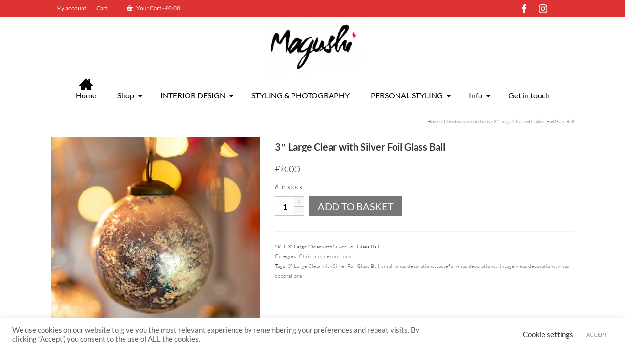

--- FILE ---
content_type: text/html; charset=UTF-8
request_url: https://magushi.co.uk/product/3%E2%80%B3-large-clear-with-silver-foil-glass-ball
body_size: 29993
content:
<!DOCTYPE html>
<html class="no-js" dir="ltr" lang="en-GB" itemscope="itemscope" itemtype="https://schema.org/WebPage" >
<head>
  <meta charset="UTF-8">
  <meta name="viewport" content="width=device-width, initial-scale=1.0">
  <meta http-equiv="X-UA-Compatible" content="IE=edge">
  <title>3″ Large Clear with Silver Foil Glass Ball - Magushi | Interior designer &amp; Colour Analyst in Devon Cornwall uk</title>

		<!-- All in One SEO 4.9.3 - aioseo.com -->
	<meta name="description" content="A large hand blown glass bauble, approximately 8cm in diameter, with a coordinating organza hanger. This bauble is quite heavy, would suit thicker branches." />
	<meta name="robots" content="max-image-preview:large" />
	<link rel="canonical" href="https://magushi.co.uk/product/3%e2%80%b3-large-clear-with-silver-foil-glass-ball" />
	<meta name="generator" content="All in One SEO (AIOSEO) 4.9.3" />
		<meta property="og:locale" content="en_GB" />
		<meta property="og:site_name" content="Magushi |  Interior designer &amp; Colour Analyst in Devon Cornwall uk - Magushi - interior design, photography, personal colour analysis, soft furnishings and home accessories shop" />
		<meta property="og:type" content="article" />
		<meta property="og:title" content="3″ Large Clear with Silver Foil Glass Ball - Magushi | Interior designer &amp; Colour Analyst in Devon Cornwall uk" />
		<meta property="og:description" content="A large hand blown glass bauble, approximately 8cm in diameter, with a coordinating organza hanger. This bauble is quite heavy, would suit thicker branches." />
		<meta property="og:url" content="https://magushi.co.uk/product/3%e2%80%b3-large-clear-with-silver-foil-glass-ball" />
		<meta property="article:published_time" content="2020-11-16T13:36:16+00:00" />
		<meta property="article:modified_time" content="2025-12-14T14:17:23+00:00" />
		<meta name="twitter:card" content="summary_large_image" />
		<meta name="twitter:title" content="3″ Large Clear with Silver Foil Glass Ball - Magushi | Interior designer &amp; Colour Analyst in Devon Cornwall uk" />
		<meta name="twitter:description" content="A large hand blown glass bauble, approximately 8cm in diameter, with a coordinating organza hanger. This bauble is quite heavy, would suit thicker branches." />
		<script type="application/ld+json" class="aioseo-schema">
			{"@context":"https:\/\/schema.org","@graph":[{"@type":"BreadcrumbList","@id":"https:\/\/magushi.co.uk\/product\/3%e2%80%b3-large-clear-with-silver-foil-glass-ball#breadcrumblist","itemListElement":[{"@type":"ListItem","@id":"https:\/\/magushi.co.uk#listItem","position":1,"name":"Home","item":"https:\/\/magushi.co.uk","nextItem":{"@type":"ListItem","@id":"https:\/\/magushi.co.uk\/shop-all#listItem","name":"shop all"}},{"@type":"ListItem","@id":"https:\/\/magushi.co.uk\/shop-all#listItem","position":2,"name":"shop all","item":"https:\/\/magushi.co.uk\/shop-all","nextItem":{"@type":"ListItem","@id":"https:\/\/magushi.co.uk\/product-category\/christmas-decorations#listItem","name":"Christmas decorations"},"previousItem":{"@type":"ListItem","@id":"https:\/\/magushi.co.uk#listItem","name":"Home"}},{"@type":"ListItem","@id":"https:\/\/magushi.co.uk\/product-category\/christmas-decorations#listItem","position":3,"name":"Christmas decorations","item":"https:\/\/magushi.co.uk\/product-category\/christmas-decorations","nextItem":{"@type":"ListItem","@id":"https:\/\/magushi.co.uk\/product\/3%e2%80%b3-large-clear-with-silver-foil-glass-ball#listItem","name":"3\u2033 Large Clear with Silver Foil Glass Ball"},"previousItem":{"@type":"ListItem","@id":"https:\/\/magushi.co.uk\/shop-all#listItem","name":"shop all"}},{"@type":"ListItem","@id":"https:\/\/magushi.co.uk\/product\/3%e2%80%b3-large-clear-with-silver-foil-glass-ball#listItem","position":4,"name":"3\u2033 Large Clear with Silver Foil Glass Ball","previousItem":{"@type":"ListItem","@id":"https:\/\/magushi.co.uk\/product-category\/christmas-decorations#listItem","name":"Christmas decorations"}}]},{"@type":"ItemPage","@id":"https:\/\/magushi.co.uk\/product\/3%e2%80%b3-large-clear-with-silver-foil-glass-ball#itempage","url":"https:\/\/magushi.co.uk\/product\/3%e2%80%b3-large-clear-with-silver-foil-glass-ball","name":"3\u2033 Large Clear with Silver Foil Glass Ball - Magushi | Interior designer & Colour Analyst in Devon Cornwall uk","description":"A large hand blown glass bauble, approximately 8cm in diameter, with a coordinating organza hanger. This bauble is quite heavy, would suit thicker branches.","inLanguage":"en-GB","isPartOf":{"@id":"https:\/\/magushi.co.uk\/#website"},"breadcrumb":{"@id":"https:\/\/magushi.co.uk\/product\/3%e2%80%b3-large-clear-with-silver-foil-glass-ball#breadcrumblist"},"image":{"@type":"ImageObject","url":"https:\/\/magushi.co.uk\/wp-content\/uploads\/2020\/11\/645Z0604-900px.jpg","@id":"https:\/\/magushi.co.uk\/product\/3%e2%80%b3-large-clear-with-silver-foil-glass-ball\/#mainImage","width":900,"height":900},"primaryImageOfPage":{"@id":"https:\/\/magushi.co.uk\/product\/3%e2%80%b3-large-clear-with-silver-foil-glass-ball#mainImage"},"datePublished":"2020-11-16T13:36:16+00:00","dateModified":"2025-12-14T14:17:23+00:00"},{"@type":"Organization","@id":"https:\/\/magushi.co.uk\/#organization","name":"Magushi |  residential and commercial interior designer devon cornwall uk","description":"Magushi - interior design, photography, personal colour analysis, soft furnishings and home accessories shop","url":"https:\/\/magushi.co.uk\/"},{"@type":"WebSite","@id":"https:\/\/magushi.co.uk\/#website","url":"https:\/\/magushi.co.uk\/","name":"Magushi |  residential and commercial interior designer devon cornwall uk","description":"Magushi - interior design, photography, personal colour analysis, soft furnishings and home accessories shop","inLanguage":"en-GB","publisher":{"@id":"https:\/\/magushi.co.uk\/#organization"}}]}
		</script>
		<!-- All in One SEO -->

<link rel='dns-prefetch' href='//capi-automation.s3.us-east-2.amazonaws.com' />
<link rel='dns-prefetch' href='//fonts.googleapis.com' />
<link rel="alternate" type="application/rss+xml" title="Magushi |  Interior designer &amp; Colour Analyst in Devon Cornwall uk &raquo; Feed" href="https://magushi.co.uk/feed" />
<link rel="alternate" type="application/rss+xml" title="Magushi |  Interior designer &amp; Colour Analyst in Devon Cornwall uk &raquo; Comments Feed" href="https://magushi.co.uk/comments/feed" />
<link rel="alternate" title="oEmbed (JSON)" type="application/json+oembed" href="https://magushi.co.uk/wp-json/oembed/1.0/embed?url=https%3A%2F%2Fmagushi.co.uk%2Fproduct%2F3%25e2%2580%25b3-large-clear-with-silver-foil-glass-ball" />
<link rel="alternate" title="oEmbed (XML)" type="text/xml+oembed" href="https://magushi.co.uk/wp-json/oembed/1.0/embed?url=https%3A%2F%2Fmagushi.co.uk%2Fproduct%2F3%25e2%2580%25b3-large-clear-with-silver-foil-glass-ball&#038;format=xml" />
<style type="text/css" id="kt-local-fonts-css">@font-face{font-family:'Lato';font-style:italic;font-weight:400;src:local('Lato Italic'),local('Lato-Italic'),url(https://magushi.co.uk/wp-content/uploads/kadence-gfonts/lato/bjaQ6jyWa8A2XFrSKceJyA.eot) format('embedded-opentype'),url(https://magushi.co.uk/wp-content/uploads/kadence-gfonts/lato/LqowQDslGv4DmUBAfWa2Vw.ttf) format('ttf'),url(https://magushi.co.uk/wp-content/uploads/kadence-gfonts/lato/oUan5VrEkpzIazlUe5ieaA.woff) format('woff'),url(https://magushi.co.uk/wp-content/uploads/kadence-gfonts/lato/PLygLKRVCQnA5fhu3qk5fQ.woff2) format('woff2');}@font-face{font-family:'Lato';font-style:italic;font-weight:300;src:local('Lato Light Italic'),local('Lato-LightItalic'),url(https://magushi.co.uk/wp-content/uploads/kadence-gfonts/lato/2HG_tEPiQ4Z6795cGfdivPY6323mHUZFJMgTvxaG2iE.eot) format('embedded-opentype'),url(https://magushi.co.uk/wp-content/uploads/kadence-gfonts/lato/2HG_tEPiQ4Z6795cGfdivKCWcynf_cDxXwCLxiixG1c.ttf) format('ttf'),url(https://magushi.co.uk/wp-content/uploads/kadence-gfonts/lato/2HG_tEPiQ4Z6795cGfdivD8E0i7KZn-EPnyo3HZu7kw.woff) format('woff'),url(https://magushi.co.uk/wp-content/uploads/kadence-gfonts/lato/2HG_tEPiQ4Z6795cGfdivFtXRa8TVwTICgirnJhmVJw.woff2) format('woff2');}@font-face{font-family:'Lato';font-style:italic;font-weight:700;src:local('Lato Bold Italic'),local('Lato-BoldItalic'),url(https://magushi.co.uk/wp-content/uploads/kadence-gfonts/lato/HkF_qI1x_noxlxhrhMQYEPY6323mHUZFJMgTvxaG2iE.eot) format('embedded-opentype'),url(https://magushi.co.uk/wp-content/uploads/kadence-gfonts/lato/HkF_qI1x_noxlxhrhMQYEKCWcynf_cDxXwCLxiixG1c.ttf) format('ttf'),url(https://magushi.co.uk/wp-content/uploads/kadence-gfonts/lato/HkF_qI1x_noxlxhrhMQYED8E0i7KZn-EPnyo3HZu7kw.woff) format('woff'),url(https://magushi.co.uk/wp-content/uploads/kadence-gfonts/lato/HkF_qI1x_noxlxhrhMQYEFtXRa8TVwTICgirnJhmVJw.woff2) format('woff2');}@font-face{font-family:'Lato';font-style:normal;font-weight:400;src:local('Lato Regular'),local('Lato-Regular'),url(https://magushi.co.uk/wp-content/uploads/kadence-gfonts/lato/nQhiC-wSiJx0pvEuJl8d8A.eot) format('embedded-opentype'),url(https://magushi.co.uk/wp-content/uploads/kadence-gfonts/lato/v0SdcGFAl2aezM9Vq_aFTQ.ttf) format('ttf'),url(https://magushi.co.uk/wp-content/uploads/kadence-gfonts/lato/9k-RPmcnxYEPm8CNFsH2gg.woff) format('woff'),url(https://magushi.co.uk/wp-content/uploads/kadence-gfonts/lato/1YwB1sO8YE1Lyjf12WNiUA.woff2) format('woff2');}@font-face{font-family:'Lato';font-style:normal;font-weight:300;src:local('Lato Light'),local('Lato-Light'),url(https://magushi.co.uk/wp-content/uploads/kadence-gfonts/lato/zLhfkPOm_5ykmdm-wXaiuw.eot) format('embedded-opentype'),url(https://magushi.co.uk/wp-content/uploads/kadence-gfonts/lato/nj47mAZe0mYUIySgfn0wpQ.ttf) format('ttf'),url(https://magushi.co.uk/wp-content/uploads/kadence-gfonts/lato/KT3KS9Aol4WfR6Vas8kNcg.woff) format('woff'),url(https://magushi.co.uk/wp-content/uploads/kadence-gfonts/lato/EsvMC5un3kjyUhB9ZEPPwg.woff2) format('woff2');}@font-face{font-family:'Lato';font-style:normal;font-weight:700;src:local('Lato Bold'),local('Lato-Bold'),url(https://magushi.co.uk/wp-content/uploads/kadence-gfonts/lato/sBtfDPlEIwvKKU53nAG7AQ.eot) format('embedded-opentype'),url(https://magushi.co.uk/wp-content/uploads/kadence-gfonts/lato/DvlFBScY1r-FMtZSYIYoYw.ttf) format('ttf'),url(https://magushi.co.uk/wp-content/uploads/kadence-gfonts/lato/wkfQbvfT_02e2IWO3yYueQ.woff) format('woff'),url(https://magushi.co.uk/wp-content/uploads/kadence-gfonts/lato/H2DMvhDLycM56KNuAtbJYA.woff2) format('woff2');}</style><style id='wp-img-auto-sizes-contain-inline-css' type='text/css'>
img:is([sizes=auto i],[sizes^="auto," i]){contain-intrinsic-size:3000px 1500px}
/*# sourceURL=wp-img-auto-sizes-contain-inline-css */
</style>
<style id='wp-emoji-styles-inline-css' type='text/css'>

	img.wp-smiley, img.emoji {
		display: inline !important;
		border: none !important;
		box-shadow: none !important;
		height: 1em !important;
		width: 1em !important;
		margin: 0 0.07em !important;
		vertical-align: -0.1em !important;
		background: none !important;
		padding: 0 !important;
	}
/*# sourceURL=wp-emoji-styles-inline-css */
</style>
<style id='wp-block-library-inline-css' type='text/css'>
:root{--wp-block-synced-color:#7a00df;--wp-block-synced-color--rgb:122,0,223;--wp-bound-block-color:var(--wp-block-synced-color);--wp-editor-canvas-background:#ddd;--wp-admin-theme-color:#007cba;--wp-admin-theme-color--rgb:0,124,186;--wp-admin-theme-color-darker-10:#006ba1;--wp-admin-theme-color-darker-10--rgb:0,107,160.5;--wp-admin-theme-color-darker-20:#005a87;--wp-admin-theme-color-darker-20--rgb:0,90,135;--wp-admin-border-width-focus:2px}@media (min-resolution:192dpi){:root{--wp-admin-border-width-focus:1.5px}}.wp-element-button{cursor:pointer}:root .has-very-light-gray-background-color{background-color:#eee}:root .has-very-dark-gray-background-color{background-color:#313131}:root .has-very-light-gray-color{color:#eee}:root .has-very-dark-gray-color{color:#313131}:root .has-vivid-green-cyan-to-vivid-cyan-blue-gradient-background{background:linear-gradient(135deg,#00d084,#0693e3)}:root .has-purple-crush-gradient-background{background:linear-gradient(135deg,#34e2e4,#4721fb 50%,#ab1dfe)}:root .has-hazy-dawn-gradient-background{background:linear-gradient(135deg,#faaca8,#dad0ec)}:root .has-subdued-olive-gradient-background{background:linear-gradient(135deg,#fafae1,#67a671)}:root .has-atomic-cream-gradient-background{background:linear-gradient(135deg,#fdd79a,#004a59)}:root .has-nightshade-gradient-background{background:linear-gradient(135deg,#330968,#31cdcf)}:root .has-midnight-gradient-background{background:linear-gradient(135deg,#020381,#2874fc)}:root{--wp--preset--font-size--normal:16px;--wp--preset--font-size--huge:42px}.has-regular-font-size{font-size:1em}.has-larger-font-size{font-size:2.625em}.has-normal-font-size{font-size:var(--wp--preset--font-size--normal)}.has-huge-font-size{font-size:var(--wp--preset--font-size--huge)}.has-text-align-center{text-align:center}.has-text-align-left{text-align:left}.has-text-align-right{text-align:right}.has-fit-text{white-space:nowrap!important}#end-resizable-editor-section{display:none}.aligncenter{clear:both}.items-justified-left{justify-content:flex-start}.items-justified-center{justify-content:center}.items-justified-right{justify-content:flex-end}.items-justified-space-between{justify-content:space-between}.screen-reader-text{border:0;clip-path:inset(50%);height:1px;margin:-1px;overflow:hidden;padding:0;position:absolute;width:1px;word-wrap:normal!important}.screen-reader-text:focus{background-color:#ddd;clip-path:none;color:#444;display:block;font-size:1em;height:auto;left:5px;line-height:normal;padding:15px 23px 14px;text-decoration:none;top:5px;width:auto;z-index:100000}html :where(.has-border-color){border-style:solid}html :where([style*=border-top-color]){border-top-style:solid}html :where([style*=border-right-color]){border-right-style:solid}html :where([style*=border-bottom-color]){border-bottom-style:solid}html :where([style*=border-left-color]){border-left-style:solid}html :where([style*=border-width]){border-style:solid}html :where([style*=border-top-width]){border-top-style:solid}html :where([style*=border-right-width]){border-right-style:solid}html :where([style*=border-bottom-width]){border-bottom-style:solid}html :where([style*=border-left-width]){border-left-style:solid}html :where(img[class*=wp-image-]){height:auto;max-width:100%}:where(figure){margin:0 0 1em}html :where(.is-position-sticky){--wp-admin--admin-bar--position-offset:var(--wp-admin--admin-bar--height,0px)}@media screen and (max-width:600px){html :where(.is-position-sticky){--wp-admin--admin-bar--position-offset:0px}}

/*# sourceURL=wp-block-library-inline-css */
</style><style id='wp-block-buttons-inline-css' type='text/css'>
.wp-block-buttons{box-sizing:border-box}.wp-block-buttons.is-vertical{flex-direction:column}.wp-block-buttons.is-vertical>.wp-block-button:last-child{margin-bottom:0}.wp-block-buttons>.wp-block-button{display:inline-block;margin:0}.wp-block-buttons.is-content-justification-left{justify-content:flex-start}.wp-block-buttons.is-content-justification-left.is-vertical{align-items:flex-start}.wp-block-buttons.is-content-justification-center{justify-content:center}.wp-block-buttons.is-content-justification-center.is-vertical{align-items:center}.wp-block-buttons.is-content-justification-right{justify-content:flex-end}.wp-block-buttons.is-content-justification-right.is-vertical{align-items:flex-end}.wp-block-buttons.is-content-justification-space-between{justify-content:space-between}.wp-block-buttons.aligncenter{text-align:center}.wp-block-buttons:not(.is-content-justification-space-between,.is-content-justification-right,.is-content-justification-left,.is-content-justification-center) .wp-block-button.aligncenter{margin-left:auto;margin-right:auto;width:100%}.wp-block-buttons[style*=text-decoration] .wp-block-button,.wp-block-buttons[style*=text-decoration] .wp-block-button__link{text-decoration:inherit}.wp-block-buttons.has-custom-font-size .wp-block-button__link{font-size:inherit}.wp-block-buttons .wp-block-button__link{width:100%}.wp-block-button.aligncenter{text-align:center}
/*# sourceURL=https://magushi.co.uk/wp-includes/blocks/buttons/style.min.css */
</style>
<style id='wp-block-group-inline-css' type='text/css'>
.wp-block-group{box-sizing:border-box}:where(.wp-block-group.wp-block-group-is-layout-constrained){position:relative}
/*# sourceURL=https://magushi.co.uk/wp-includes/blocks/group/style.min.css */
</style>
<link rel='stylesheet' id='wc-blocks-style-css' href='https://magushi.co.uk/wp-content/plugins/woocommerce/assets/client/blocks/wc-blocks.css?ver=wc-10.4.3' type='text/css' media='all' />
<style id='global-styles-inline-css' type='text/css'>
:root{--wp--preset--aspect-ratio--square: 1;--wp--preset--aspect-ratio--4-3: 4/3;--wp--preset--aspect-ratio--3-4: 3/4;--wp--preset--aspect-ratio--3-2: 3/2;--wp--preset--aspect-ratio--2-3: 2/3;--wp--preset--aspect-ratio--16-9: 16/9;--wp--preset--aspect-ratio--9-16: 9/16;--wp--preset--color--black: #000;--wp--preset--color--cyan-bluish-gray: #abb8c3;--wp--preset--color--white: #fff;--wp--preset--color--pale-pink: #f78da7;--wp--preset--color--vivid-red: #cf2e2e;--wp--preset--color--luminous-vivid-orange: #ff6900;--wp--preset--color--luminous-vivid-amber: #fcb900;--wp--preset--color--light-green-cyan: #7bdcb5;--wp--preset--color--vivid-green-cyan: #00d084;--wp--preset--color--pale-cyan-blue: #8ed1fc;--wp--preset--color--vivid-cyan-blue: #0693e3;--wp--preset--color--vivid-purple: #9b51e0;--wp--preset--color--virtue-primary: #777777;--wp--preset--color--virtue-primary-light: #000000;--wp--preset--color--very-light-gray: #eee;--wp--preset--color--very-dark-gray: #444;--wp--preset--gradient--vivid-cyan-blue-to-vivid-purple: linear-gradient(135deg,rgb(6,147,227) 0%,rgb(155,81,224) 100%);--wp--preset--gradient--light-green-cyan-to-vivid-green-cyan: linear-gradient(135deg,rgb(122,220,180) 0%,rgb(0,208,130) 100%);--wp--preset--gradient--luminous-vivid-amber-to-luminous-vivid-orange: linear-gradient(135deg,rgb(252,185,0) 0%,rgb(255,105,0) 100%);--wp--preset--gradient--luminous-vivid-orange-to-vivid-red: linear-gradient(135deg,rgb(255,105,0) 0%,rgb(207,46,46) 100%);--wp--preset--gradient--very-light-gray-to-cyan-bluish-gray: linear-gradient(135deg,rgb(238,238,238) 0%,rgb(169,184,195) 100%);--wp--preset--gradient--cool-to-warm-spectrum: linear-gradient(135deg,rgb(74,234,220) 0%,rgb(151,120,209) 20%,rgb(207,42,186) 40%,rgb(238,44,130) 60%,rgb(251,105,98) 80%,rgb(254,248,76) 100%);--wp--preset--gradient--blush-light-purple: linear-gradient(135deg,rgb(255,206,236) 0%,rgb(152,150,240) 100%);--wp--preset--gradient--blush-bordeaux: linear-gradient(135deg,rgb(254,205,165) 0%,rgb(254,45,45) 50%,rgb(107,0,62) 100%);--wp--preset--gradient--luminous-dusk: linear-gradient(135deg,rgb(255,203,112) 0%,rgb(199,81,192) 50%,rgb(65,88,208) 100%);--wp--preset--gradient--pale-ocean: linear-gradient(135deg,rgb(255,245,203) 0%,rgb(182,227,212) 50%,rgb(51,167,181) 100%);--wp--preset--gradient--electric-grass: linear-gradient(135deg,rgb(202,248,128) 0%,rgb(113,206,126) 100%);--wp--preset--gradient--midnight: linear-gradient(135deg,rgb(2,3,129) 0%,rgb(40,116,252) 100%);--wp--preset--font-size--small: 13px;--wp--preset--font-size--medium: 20px;--wp--preset--font-size--large: 36px;--wp--preset--font-size--x-large: 42px;--wp--preset--spacing--20: 0.44rem;--wp--preset--spacing--30: 0.67rem;--wp--preset--spacing--40: 1rem;--wp--preset--spacing--50: 1.5rem;--wp--preset--spacing--60: 2.25rem;--wp--preset--spacing--70: 3.38rem;--wp--preset--spacing--80: 5.06rem;--wp--preset--shadow--natural: 6px 6px 9px rgba(0, 0, 0, 0.2);--wp--preset--shadow--deep: 12px 12px 50px rgba(0, 0, 0, 0.4);--wp--preset--shadow--sharp: 6px 6px 0px rgba(0, 0, 0, 0.2);--wp--preset--shadow--outlined: 6px 6px 0px -3px rgb(255, 255, 255), 6px 6px rgb(0, 0, 0);--wp--preset--shadow--crisp: 6px 6px 0px rgb(0, 0, 0);}:where(.is-layout-flex){gap: 0.5em;}:where(.is-layout-grid){gap: 0.5em;}body .is-layout-flex{display: flex;}.is-layout-flex{flex-wrap: wrap;align-items: center;}.is-layout-flex > :is(*, div){margin: 0;}body .is-layout-grid{display: grid;}.is-layout-grid > :is(*, div){margin: 0;}:where(.wp-block-columns.is-layout-flex){gap: 2em;}:where(.wp-block-columns.is-layout-grid){gap: 2em;}:where(.wp-block-post-template.is-layout-flex){gap: 1.25em;}:where(.wp-block-post-template.is-layout-grid){gap: 1.25em;}.has-black-color{color: var(--wp--preset--color--black) !important;}.has-cyan-bluish-gray-color{color: var(--wp--preset--color--cyan-bluish-gray) !important;}.has-white-color{color: var(--wp--preset--color--white) !important;}.has-pale-pink-color{color: var(--wp--preset--color--pale-pink) !important;}.has-vivid-red-color{color: var(--wp--preset--color--vivid-red) !important;}.has-luminous-vivid-orange-color{color: var(--wp--preset--color--luminous-vivid-orange) !important;}.has-luminous-vivid-amber-color{color: var(--wp--preset--color--luminous-vivid-amber) !important;}.has-light-green-cyan-color{color: var(--wp--preset--color--light-green-cyan) !important;}.has-vivid-green-cyan-color{color: var(--wp--preset--color--vivid-green-cyan) !important;}.has-pale-cyan-blue-color{color: var(--wp--preset--color--pale-cyan-blue) !important;}.has-vivid-cyan-blue-color{color: var(--wp--preset--color--vivid-cyan-blue) !important;}.has-vivid-purple-color{color: var(--wp--preset--color--vivid-purple) !important;}.has-black-background-color{background-color: var(--wp--preset--color--black) !important;}.has-cyan-bluish-gray-background-color{background-color: var(--wp--preset--color--cyan-bluish-gray) !important;}.has-white-background-color{background-color: var(--wp--preset--color--white) !important;}.has-pale-pink-background-color{background-color: var(--wp--preset--color--pale-pink) !important;}.has-vivid-red-background-color{background-color: var(--wp--preset--color--vivid-red) !important;}.has-luminous-vivid-orange-background-color{background-color: var(--wp--preset--color--luminous-vivid-orange) !important;}.has-luminous-vivid-amber-background-color{background-color: var(--wp--preset--color--luminous-vivid-amber) !important;}.has-light-green-cyan-background-color{background-color: var(--wp--preset--color--light-green-cyan) !important;}.has-vivid-green-cyan-background-color{background-color: var(--wp--preset--color--vivid-green-cyan) !important;}.has-pale-cyan-blue-background-color{background-color: var(--wp--preset--color--pale-cyan-blue) !important;}.has-vivid-cyan-blue-background-color{background-color: var(--wp--preset--color--vivid-cyan-blue) !important;}.has-vivid-purple-background-color{background-color: var(--wp--preset--color--vivid-purple) !important;}.has-black-border-color{border-color: var(--wp--preset--color--black) !important;}.has-cyan-bluish-gray-border-color{border-color: var(--wp--preset--color--cyan-bluish-gray) !important;}.has-white-border-color{border-color: var(--wp--preset--color--white) !important;}.has-pale-pink-border-color{border-color: var(--wp--preset--color--pale-pink) !important;}.has-vivid-red-border-color{border-color: var(--wp--preset--color--vivid-red) !important;}.has-luminous-vivid-orange-border-color{border-color: var(--wp--preset--color--luminous-vivid-orange) !important;}.has-luminous-vivid-amber-border-color{border-color: var(--wp--preset--color--luminous-vivid-amber) !important;}.has-light-green-cyan-border-color{border-color: var(--wp--preset--color--light-green-cyan) !important;}.has-vivid-green-cyan-border-color{border-color: var(--wp--preset--color--vivid-green-cyan) !important;}.has-pale-cyan-blue-border-color{border-color: var(--wp--preset--color--pale-cyan-blue) !important;}.has-vivid-cyan-blue-border-color{border-color: var(--wp--preset--color--vivid-cyan-blue) !important;}.has-vivid-purple-border-color{border-color: var(--wp--preset--color--vivid-purple) !important;}.has-vivid-cyan-blue-to-vivid-purple-gradient-background{background: var(--wp--preset--gradient--vivid-cyan-blue-to-vivid-purple) !important;}.has-light-green-cyan-to-vivid-green-cyan-gradient-background{background: var(--wp--preset--gradient--light-green-cyan-to-vivid-green-cyan) !important;}.has-luminous-vivid-amber-to-luminous-vivid-orange-gradient-background{background: var(--wp--preset--gradient--luminous-vivid-amber-to-luminous-vivid-orange) !important;}.has-luminous-vivid-orange-to-vivid-red-gradient-background{background: var(--wp--preset--gradient--luminous-vivid-orange-to-vivid-red) !important;}.has-very-light-gray-to-cyan-bluish-gray-gradient-background{background: var(--wp--preset--gradient--very-light-gray-to-cyan-bluish-gray) !important;}.has-cool-to-warm-spectrum-gradient-background{background: var(--wp--preset--gradient--cool-to-warm-spectrum) !important;}.has-blush-light-purple-gradient-background{background: var(--wp--preset--gradient--blush-light-purple) !important;}.has-blush-bordeaux-gradient-background{background: var(--wp--preset--gradient--blush-bordeaux) !important;}.has-luminous-dusk-gradient-background{background: var(--wp--preset--gradient--luminous-dusk) !important;}.has-pale-ocean-gradient-background{background: var(--wp--preset--gradient--pale-ocean) !important;}.has-electric-grass-gradient-background{background: var(--wp--preset--gradient--electric-grass) !important;}.has-midnight-gradient-background{background: var(--wp--preset--gradient--midnight) !important;}.has-small-font-size{font-size: var(--wp--preset--font-size--small) !important;}.has-medium-font-size{font-size: var(--wp--preset--font-size--medium) !important;}.has-large-font-size{font-size: var(--wp--preset--font-size--large) !important;}.has-x-large-font-size{font-size: var(--wp--preset--font-size--x-large) !important;}
/*# sourceURL=global-styles-inline-css */
</style>
<style id='core-block-supports-inline-css' type='text/css'>
.wp-container-core-buttons-is-layout-fdcfc74e{justify-content:flex-start;}.wp-container-core-group-is-layout-94bc23d7{flex-wrap:nowrap;justify-content:center;}
/*# sourceURL=core-block-supports-inline-css */
</style>

<style id='classic-theme-styles-inline-css' type='text/css'>
/*! This file is auto-generated */
.wp-block-button__link{color:#fff;background-color:#32373c;border-radius:9999px;box-shadow:none;text-decoration:none;padding:calc(.667em + 2px) calc(1.333em + 2px);font-size:1.125em}.wp-block-file__button{background:#32373c;color:#fff;text-decoration:none}
/*# sourceURL=/wp-includes/css/classic-themes.min.css */
</style>
<link rel='stylesheet' id='contact-form-7-css' href='https://magushi.co.uk/wp-content/plugins/contact-form-7/includes/css/styles.css?ver=6.1.4' type='text/css' media='all' />
<link rel='stylesheet' id='cookie-law-info-css' href='https://magushi.co.uk/wp-content/plugins/cookie-law-info/legacy/public/css/cookie-law-info-public.css?ver=3.3.9.1' type='text/css' media='all' />
<link rel='stylesheet' id='cookie-law-info-gdpr-css' href='https://magushi.co.uk/wp-content/plugins/cookie-law-info/legacy/public/css/cookie-law-info-gdpr.css?ver=3.3.9.1' type='text/css' media='all' />
<style id='woocommerce-inline-inline-css' type='text/css'>
.woocommerce form .form-row .required { visibility: visible; }
/*# sourceURL=woocommerce-inline-inline-css */
</style>
<link rel='stylesheet' id='wc-gateway-ppec-frontend-css' href='https://magushi.co.uk/wp-content/plugins/woocommerce-gateway-paypal-express-checkout/assets/css/wc-gateway-ppec-frontend.css?ver=2.1.3' type='text/css' media='all' />
<style id='kadence-blocks-global-variables-inline-css' type='text/css'>
:root {--global-kb-font-size-sm:clamp(0.8rem, 0.73rem + 0.217vw, 0.9rem);--global-kb-font-size-md:clamp(1.1rem, 0.995rem + 0.326vw, 1.25rem);--global-kb-font-size-lg:clamp(1.75rem, 1.576rem + 0.543vw, 2rem);--global-kb-font-size-xl:clamp(2.25rem, 1.728rem + 1.63vw, 3rem);--global-kb-font-size-xxl:clamp(2.5rem, 1.456rem + 3.26vw, 4rem);--global-kb-font-size-xxxl:clamp(2.75rem, 0.489rem + 7.065vw, 6rem);}:root {--global-palette1: #3182CE;--global-palette2: #2B6CB0;--global-palette3: #1A202C;--global-palette4: #2D3748;--global-palette5: #4A5568;--global-palette6: #718096;--global-palette7: #EDF2F7;--global-palette8: #F7FAFC;--global-palette9: #ffffff;}
/*# sourceURL=kadence-blocks-global-variables-inline-css */
</style>
<link rel='stylesheet' id='kadence_slider_css-css' href='https://magushi.co.uk/wp-content/plugins/kadence-slider/css/ksp.css?ver=2.3.6' type='text/css' media='all' />
<link rel='stylesheet' id='virtue_main-css' href='https://magushi.co.uk/wp-content/themes/virtue_premium/assets/css/virtue.css?ver=4.10.19' type='text/css' media='all' />
<link rel='stylesheet' id='virtue_print-css' href='https://magushi.co.uk/wp-content/themes/virtue_premium/assets/css/virtue_print.css?ver=4.10.19' type='text/css' media='print' />
<link rel='stylesheet' id='virtue_woo-css' href='https://magushi.co.uk/wp-content/themes/virtue_premium/assets/css/virtue-woocommerce.css?ver=4.10.19' type='text/css' media='all' />
<link rel='stylesheet' id='virtue_so_pb-css' href='https://magushi.co.uk/wp-content/themes/virtue_premium/assets/css/virtue-so-page-builder.css?ver=4.10.19' type='text/css' media='all' />
<link rel='stylesheet' id='virtue_icons-css' href='https://magushi.co.uk/wp-content/themes/virtue_premium/assets/css/virtue_icons.css?ver=4.10.19' type='text/css' media='all' />
<link rel='stylesheet' id='virtue_skin-css' href='https://magushi.co.uk/wp-content/themes/virtue_premium/assets/css/skins/default.css?ver=4.10.19' type='text/css' media='all' />
<link rel='stylesheet' id='redux-google-fonts-kadence_slider-css' href='https://fonts.googleapis.com/css?family=Raleway%3A800%2C600%2C400%2C300%2C200&#038;ver=6.9' type='text/css' media='all' />
<style id='wp-block-button-inline-css' type='text/css'>
.wp-block-button__link{align-content:center;box-sizing:border-box;cursor:pointer;display:inline-block;height:100%;text-align:center;word-break:break-word}.wp-block-button__link.aligncenter{text-align:center}.wp-block-button__link.alignright{text-align:right}:where(.wp-block-button__link){border-radius:9999px;box-shadow:none;padding:calc(.667em + 2px) calc(1.333em + 2px);text-decoration:none}.wp-block-button[style*=text-decoration] .wp-block-button__link{text-decoration:inherit}.wp-block-buttons>.wp-block-button.has-custom-width{max-width:none}.wp-block-buttons>.wp-block-button.has-custom-width .wp-block-button__link{width:100%}.wp-block-buttons>.wp-block-button.has-custom-font-size .wp-block-button__link{font-size:inherit}.wp-block-buttons>.wp-block-button.wp-block-button__width-25{width:calc(25% - var(--wp--style--block-gap, .5em)*.75)}.wp-block-buttons>.wp-block-button.wp-block-button__width-50{width:calc(50% - var(--wp--style--block-gap, .5em)*.5)}.wp-block-buttons>.wp-block-button.wp-block-button__width-75{width:calc(75% - var(--wp--style--block-gap, .5em)*.25)}.wp-block-buttons>.wp-block-button.wp-block-button__width-100{flex-basis:100%;width:100%}.wp-block-buttons.is-vertical>.wp-block-button.wp-block-button__width-25{width:25%}.wp-block-buttons.is-vertical>.wp-block-button.wp-block-button__width-50{width:50%}.wp-block-buttons.is-vertical>.wp-block-button.wp-block-button__width-75{width:75%}.wp-block-button.is-style-squared,.wp-block-button__link.wp-block-button.is-style-squared{border-radius:0}.wp-block-button.no-border-radius,.wp-block-button__link.no-border-radius{border-radius:0!important}:root :where(.wp-block-button .wp-block-button__link.is-style-outline),:root :where(.wp-block-button.is-style-outline>.wp-block-button__link){border:2px solid;padding:.667em 1.333em}:root :where(.wp-block-button .wp-block-button__link.is-style-outline:not(.has-text-color)),:root :where(.wp-block-button.is-style-outline>.wp-block-button__link:not(.has-text-color)){color:currentColor}:root :where(.wp-block-button .wp-block-button__link.is-style-outline:not(.has-background)),:root :where(.wp-block-button.is-style-outline>.wp-block-button__link:not(.has-background)){background-color:initial;background-image:none}
/*# sourceURL=https://magushi.co.uk/wp-includes/blocks/button/style.min.css */
</style>
<style id='wp-block-search-inline-css' type='text/css'>
.wp-block-search__button{margin-left:10px;word-break:normal}.wp-block-search__button.has-icon{line-height:0}.wp-block-search__button svg{height:1.25em;min-height:24px;min-width:24px;width:1.25em;fill:currentColor;vertical-align:text-bottom}:where(.wp-block-search__button){border:1px solid #ccc;padding:6px 10px}.wp-block-search__inside-wrapper{display:flex;flex:auto;flex-wrap:nowrap;max-width:100%}.wp-block-search__label{width:100%}.wp-block-search.wp-block-search__button-only .wp-block-search__button{box-sizing:border-box;display:flex;flex-shrink:0;justify-content:center;margin-left:0;max-width:100%}.wp-block-search.wp-block-search__button-only .wp-block-search__inside-wrapper{min-width:0!important;transition-property:width}.wp-block-search.wp-block-search__button-only .wp-block-search__input{flex-basis:100%;transition-duration:.3s}.wp-block-search.wp-block-search__button-only.wp-block-search__searchfield-hidden,.wp-block-search.wp-block-search__button-only.wp-block-search__searchfield-hidden .wp-block-search__inside-wrapper{overflow:hidden}.wp-block-search.wp-block-search__button-only.wp-block-search__searchfield-hidden .wp-block-search__input{border-left-width:0!important;border-right-width:0!important;flex-basis:0;flex-grow:0;margin:0;min-width:0!important;padding-left:0!important;padding-right:0!important;width:0!important}:where(.wp-block-search__input){appearance:none;border:1px solid #949494;flex-grow:1;font-family:inherit;font-size:inherit;font-style:inherit;font-weight:inherit;letter-spacing:inherit;line-height:inherit;margin-left:0;margin-right:0;min-width:3rem;padding:8px;text-decoration:unset!important;text-transform:inherit}:where(.wp-block-search__button-inside .wp-block-search__inside-wrapper){background-color:#fff;border:1px solid #949494;box-sizing:border-box;padding:4px}:where(.wp-block-search__button-inside .wp-block-search__inside-wrapper) .wp-block-search__input{border:none;border-radius:0;padding:0 4px}:where(.wp-block-search__button-inside .wp-block-search__inside-wrapper) .wp-block-search__input:focus{outline:none}:where(.wp-block-search__button-inside .wp-block-search__inside-wrapper) :where(.wp-block-search__button){padding:4px 8px}.wp-block-search.aligncenter .wp-block-search__inside-wrapper{margin:auto}.wp-block[data-align=right] .wp-block-search.wp-block-search__button-only .wp-block-search__inside-wrapper{float:right}
/*# sourceURL=https://magushi.co.uk/wp-includes/blocks/search/style.min.css */
</style>
<link rel='stylesheet' id='site-reviews-css' href='https://magushi.co.uk/wp-content/plugins/site-reviews/assets/styles/contact_form_7.css?ver=7.2.13' type='text/css' media='all' />
<style id='site-reviews-inline-css' type='text/css'>
:root{--glsr-star-empty:url(https://magushi.co.uk/wp-content/plugins/site-reviews/assets/images/stars/default/star-empty.svg);--glsr-star-error:url(https://magushi.co.uk/wp-content/plugins/site-reviews/assets/images/stars/default/star-error.svg);--glsr-star-full:url(https://magushi.co.uk/wp-content/plugins/site-reviews/assets/images/stars/default/star-full.svg);--glsr-star-half:url(https://magushi.co.uk/wp-content/plugins/site-reviews/assets/images/stars/default/star-half.svg)}

/*# sourceURL=site-reviews-inline-css */
</style>
<script type="text/javascript" src="https://magushi.co.uk/wp-includes/js/jquery/jquery.min.js?ver=3.7.1" id="jquery-core-js"></script>
<script type="text/javascript" src="https://magushi.co.uk/wp-includes/js/jquery/jquery-migrate.min.js?ver=3.4.1" id="jquery-migrate-js"></script>
<script type="text/javascript" id="cookie-law-info-js-extra">
/* <![CDATA[ */
var Cli_Data = {"nn_cookie_ids":[],"cookielist":[],"non_necessary_cookies":[],"ccpaEnabled":"","ccpaRegionBased":"","ccpaBarEnabled":"","strictlyEnabled":["necessary","obligatoire"],"ccpaType":"gdpr","js_blocking":"1","custom_integration":"","triggerDomRefresh":"","secure_cookies":""};
var cli_cookiebar_settings = {"animate_speed_hide":"500","animate_speed_show":"500","background":"#FFF","border":"#b1a6a6c2","border_on":"","button_1_button_colour":"#ffffff","button_1_button_hover":"#cccccc","button_1_link_colour":"#9e9e9e","button_1_as_button":"1","button_1_new_win":"","button_2_button_colour":"#333","button_2_button_hover":"#292929","button_2_link_colour":"#444","button_2_as_button":"","button_2_hidebar":"","button_3_button_colour":"#3566bb","button_3_button_hover":"#2a5296","button_3_link_colour":"#fff","button_3_as_button":"1","button_3_new_win":"","button_4_button_colour":"#000","button_4_button_hover":"#000000","button_4_link_colour":"#333333","button_4_as_button":"","button_7_button_colour":"#61a229","button_7_button_hover":"#4e8221","button_7_link_colour":"#fff","button_7_as_button":"1","button_7_new_win":"","font_family":"inherit","header_fix":"","notify_animate_hide":"1","notify_animate_show":"","notify_div_id":"#cookie-law-info-bar","notify_position_horizontal":"right","notify_position_vertical":"bottom","scroll_close":"","scroll_close_reload":"","accept_close_reload":"","reject_close_reload":"","showagain_tab":"","showagain_background":"#fff","showagain_border":"#000","showagain_div_id":"#cookie-law-info-again","showagain_x_position":"100px","text":"#5e5e5e","show_once_yn":"","show_once":"10000","logging_on":"","as_popup":"","popup_overlay":"1","bar_heading_text":"","cookie_bar_as":"banner","popup_showagain_position":"bottom-right","widget_position":"left"};
var log_object = {"ajax_url":"https://magushi.co.uk/wp-admin/admin-ajax.php"};
//# sourceURL=cookie-law-info-js-extra
/* ]]> */
</script>
<script type="text/javascript" src="https://magushi.co.uk/wp-content/plugins/cookie-law-info/legacy/public/js/cookie-law-info-public.js?ver=3.3.9.1" id="cookie-law-info-js"></script>
<script type="text/javascript" src="https://magushi.co.uk/wp-content/plugins/woocommerce/assets/js/jquery-blockui/jquery.blockUI.min.js?ver=2.7.0-wc.10.4.3" id="wc-jquery-blockui-js" defer="defer" data-wp-strategy="defer"></script>
<script type="text/javascript" id="wc-add-to-cart-js-extra">
/* <![CDATA[ */
var wc_add_to_cart_params = {"ajax_url":"/wp-admin/admin-ajax.php","wc_ajax_url":"/?wc-ajax=%%endpoint%%","i18n_view_cart":"View basket","cart_url":"https://magushi.co.uk/cart","is_cart":"","cart_redirect_after_add":"no"};
//# sourceURL=wc-add-to-cart-js-extra
/* ]]> */
</script>
<script type="text/javascript" src="https://magushi.co.uk/wp-content/plugins/woocommerce/assets/js/frontend/add-to-cart.min.js?ver=10.4.3" id="wc-add-to-cart-js" defer="defer" data-wp-strategy="defer"></script>
<script type="text/javascript" src="https://magushi.co.uk/wp-content/plugins/woocommerce/assets/js/flexslider/jquery.flexslider.min.js?ver=2.7.2-wc.10.4.3" id="wc-flexslider-js" defer="defer" data-wp-strategy="defer"></script>
<script type="text/javascript" id="wc-single-product-js-extra">
/* <![CDATA[ */
var wc_single_product_params = {"i18n_required_rating_text":"Please select a rating","i18n_rating_options":["1 of 5 stars","2 of 5 stars","3 of 5 stars","4 of 5 stars","5 of 5 stars"],"i18n_product_gallery_trigger_text":"View full-screen image gallery","review_rating_required":"yes","flexslider":{"rtl":false,"animation":"slide","smoothHeight":true,"directionNav":false,"controlNav":"thumbnails","slideshow":false,"animationSpeed":500,"animationLoop":false,"allowOneSlide":false},"zoom_enabled":"","zoom_options":[],"photoswipe_enabled":"","photoswipe_options":{"shareEl":false,"closeOnScroll":false,"history":false,"hideAnimationDuration":0,"showAnimationDuration":0},"flexslider_enabled":"1"};
//# sourceURL=wc-single-product-js-extra
/* ]]> */
</script>
<script type="text/javascript" src="https://magushi.co.uk/wp-content/plugins/woocommerce/assets/js/frontend/single-product.min.js?ver=10.4.3" id="wc-single-product-js" defer="defer" data-wp-strategy="defer"></script>
<script type="text/javascript" src="https://magushi.co.uk/wp-content/plugins/woocommerce/assets/js/js-cookie/js.cookie.min.js?ver=2.1.4-wc.10.4.3" id="wc-js-cookie-js" defer="defer" data-wp-strategy="defer"></script>
<script type="text/javascript" id="woocommerce-js-extra">
/* <![CDATA[ */
var woocommerce_params = {"ajax_url":"/wp-admin/admin-ajax.php","wc_ajax_url":"/?wc-ajax=%%endpoint%%","i18n_password_show":"Show password","i18n_password_hide":"Hide password"};
//# sourceURL=woocommerce-js-extra
/* ]]> */
</script>
<script type="text/javascript" src="https://magushi.co.uk/wp-content/plugins/woocommerce/assets/js/frontend/woocommerce.min.js?ver=10.4.3" id="woocommerce-js" defer="defer" data-wp-strategy="defer"></script>
<link rel="https://api.w.org/" href="https://magushi.co.uk/wp-json/" /><link rel="alternate" title="JSON" type="application/json" href="https://magushi.co.uk/wp-json/wp/v2/product/1886" /><link rel="EditURI" type="application/rsd+xml" title="RSD" href="https://magushi.co.uk/xmlrpc.php?rsd" />

<link rel='shortlink' href='https://magushi.co.uk/?p=1886' />
<meta name="google-site-verification" content="h2ppaC96gruUtII6GubH2h9Z9MU3x5QeHAWfYtRA5dU" /><style type="text/css" id="kt-custom-css">#logo {padding-top:0px;}#logo {padding-bottom:0px;}#logo {margin-left:0px;}#logo {margin-right:0px;}#nav-main, .nav-main {margin-top:0px;}#nav-main, .nav-main  {margin-bottom:0px;}.headerfont, .tp-caption, .yith-wcan-list li, .yith-wcan .yith-wcan-reset-navigation, ul.yith-wcan-label li a, .price {font-family:Lato;} 
  .topbarmenu ul li {font-family:Lato;}
  #kadbreadcrumbs {font-family:Lato;}a:hover, .has-virtue-primary-light-color {color: #000000;} .kad-btn-primary:hover, .button.pay:hover, .login .form-row .button:hover, #payment #place_order:hover, .yith-wcan .yith-wcan-reset-navigation:hover, .widget_shopping_cart_content .checkout:hover,.single_add_to_cart_button:hover,
.woocommerce-message .button:hover, #commentform .form-submit #submit:hover, .wpcf7 input.wpcf7-submit:hover, .track_order .button:hover, .widget_layered_nav_filters ul li a:hover, .cart_totals .checkout-button:hover,.shipping-calculator-form .button:hover,
.widget_layered_nav ul li.chosen a:hover, .shop_table .actions input[type=submit].checkout-button:hover, #kad-head-cart-popup a.button.checkout:hover, input[type="submit"].button:hover, .product_item.hidetheaction:hover .kad_add_to_cart, .post-password-form input[type="submit"]:hover, .has-virtue-primary-light-background-color {background: #000000;}#containerfooter h3, #containerfooter h5, #containerfooter, .footercredits p, .footerclass a, .footernav ul li a {color:#000000;}.home-message:hover {background-color:#777777; background-color: rgba(119, 119, 119, 0.6);}
  nav.woocommerce-pagination ul li a:hover, .wp-pagenavi a:hover, .panel-heading .accordion-toggle, .variations .kad_radio_variations label:hover, .variations .kad_radio_variations input[type=radio]:focus + label, .variations .kad_radio_variations label.selectedValue, .variations .kad_radio_variations input[type=radio]:checked + label {border-color: #777777;}
  a, a:focus, #nav-main ul.sf-menu ul li a:hover, .product_price ins .amount, .price ins .amount, .color_primary, .primary-color, #logo a.brand, #nav-main ul.sf-menu a:hover,
  .woocommerce-message:before, .woocommerce-info:before, #nav-second ul.sf-menu a:hover, .footerclass a:hover, .posttags a:hover, .subhead a:hover, .nav-trigger-case:hover .kad-menu-name, 
  .nav-trigger-case:hover .kad-navbtn, #kadbreadcrumbs a:hover, #wp-calendar a, .testimonialbox .kadtestimoniallink:hover, .star-rating, .has-virtue-primary-color {color: #777777;}
.widget_price_filter .ui-slider .ui-slider-handle, .product_item .kad_add_to_cart:hover, .product_item.hidetheaction:hover .kad_add_to_cart:hover, .kad-btn-primary, .button.pay, html .woocommerce-page .widget_layered_nav ul.yith-wcan-label li a:hover, html .woocommerce-page .widget_layered_nav ul.yith-wcan-label li.chosen a,
.product-category.grid_item a:hover h5, .woocommerce-message .button, .widget_layered_nav_filters ul li a, .widget_layered_nav ul li.chosen a, .track_order .button, .wpcf7 input.wpcf7-submit, .yith-wcan .yith-wcan-reset-navigation,.single_add_to_cart_button,
#containerfooter .menu li a:hover, .bg_primary, .portfolionav a:hover, .home-iconmenu a:hover, .home-iconmenu .home-icon-item:hover, p.demo_store, .topclass, #commentform .form-submit #submit, .kad-hover-bg-primary:hover, .widget_shopping_cart_content .checkout,
.login .form-row .button, .post-password-form input[type="submit"], .menu-cart-btn .kt-cart-total, #kad-head-cart-popup a.button.checkout, .kad-post-navigation .kad-previous-link a:hover, .kad-post-navigation .kad-next-link a:hover, .shipping-calculator-form .button, .cart_totals .checkout-button, .select2-results .select2-highlighted, .variations .kad_radio_variations label.selectedValue, .variations .kad_radio_variations input[type=radio]:checked + label, #payment #place_order, .shop_table .actions input[type=submit].checkout-button, input[type="submit"].button, .productnav a:hover, .image_menu_hover_class, .select2-container--default .select2-results__option--highlighted[aria-selected], .has-virtue-primary-background-color {background: #777777;}#nav-second ul.sf-menu > li:hover > a, #nav-second ul.sf-menu a:hover, #nav-second ul.sf-menu a:focus, #nav-second ul.sf-menu li.current-menu-item > a, #nav-second ul.sf-menu ul li a:hover {color:#dd3333;}#nav-second ul.sf-menu > li:hover, #nav-second ul.sf-menu > li:focus, #nav-second ul.sf-menu > li.current-menu-item, #nav-second ul.sf-menu ul > li.current-menu-item, #nav-second ul.sf-menu ul li a:hover, #nav-second ul.sf-menu ul li a:focus {background:#efefef;}#nav-main ul.sf-menu a:hover, #nav-main ul.sf-menu a:focus, .nav-main ul.sf-menu a:hover, .nav-main ul.sf-menu a:focus, #nav-main ul.sf-menu li.current-menu-item > a, .nav-main ul.sf-menu li.current-menu-item > a, #nav-main ul.sf-menu ul li a:hover, .nav-main ul.sf-menu ul li a:hover, #nav-main ul.sf-menu ul li a:focus, .nav-main ul.sf-menu ul li a:focus {color:#dd3333;}.contentclass, .nav-tabs>li.active>a, .nav-tabs>li.active>a:hover, .nav-tabs>li.active>a:focus, .hrule_gradient:after {background:#ffffff    ;}.topclass {background:#dd3333    ;}.navclass {background:transparent    ;}.footerclass {background:transparent    ;}body {background:#ffffff ; background-position: 0% 0%;   }@media (max-width: 991px) {.topbarmenu ul.sf-menu {display: none;} } @media only screen and (device-width: 768px) {.topbarmenu ul.sf-menu {display: none;} } @media (max-width: 768px) {#topbar-search form {display: none;}}input[type=number]::-webkit-inner-spin-button, input[type=number]::-webkit-outer-spin-button { -webkit-appearance: none; margin: 0; } input[type=number] {-moz-appearance: textfield;}.quantity input::-webkit-outer-spin-button,.quantity input::-webkit-inner-spin-button {display: none;}@media (min-width: 992px) {body .main.col-lg-9 {float:right;}}.mobile-header-container a, .mobile-header-container .mh-nav-trigger-case{color:#000000;}.portfolionav {padding: 10px 0 10px;}.woocommerce-ordering {margin: 16px 0 0;}.product_item .product_details h5 {text-transform: none;}.product_item .product_details h5 {min-height:40px;}#nav-second ul.sf-menu>li {width:25%;}.kad-header-style-two .nav-main ul.sf-menu > li {width: 25%;}.postcommentscount {display:none;}[class*="wp-image"] {-webkit-box-shadow: none;-moz-box-shadow: none;box-shadow: none;border:none;}[class*="wp-image"]:hover {-webkit-box-shadow: none;-moz-box-shadow: none;box-shadow: none;border:none;} .light-dropshaddow {-moz-box-shadow: none;-webkit-box-shadow: none;box-shadow: none;}@media (max-width: 992px) {.nav-trigger .nav-trigger-case {position: static; display: block; width: 100%;}}@media only screen and (device-width: 768px) {.nav-trigger .nav-trigger-case {position: static; display: block; width: 100%;}}.entry-content p { margin-bottom:16px;}.no-bottom-padding {
padding-bottom: 0;
}
.layout-full .panel-row-style.no-bottom-padding {
padding-bottom: 0;
}

div.product .product_thumbnails img {
    margin: 0 5px 5px; 
}
.topbar-widget {
           padding-left: 400px;
}

.glsr-default.glsr-summary {
    font-size: 12px;
}

.glsr-default .glsr-summary-stars .glsr-star {
    width: 14px;
    height: 14px;
    background-size: 14px;
}

.glsr-default .glsr-stars .glsr-star {
    width: 14px;
    height: 14px;
    background-size: 14px;
}

ul {
list-style-position:inside;
}

@media (min-width: 1100px) {
.container {
width:1100px;
}


.wp-block-button__link.add_to_cart_button.ajax_add_to_cart {
  background-color: #dbdbdb;
  color: #000000;
  font-variant: normal;
  text-transform: none;
  border-width: 0px;
}

</style>	<noscript><style>.woocommerce-product-gallery{ opacity: 1 !important; }</style></noscript>
				<script  type="text/javascript">
				!function(f,b,e,v,n,t,s){if(f.fbq)return;n=f.fbq=function(){n.callMethod?
					n.callMethod.apply(n,arguments):n.queue.push(arguments)};if(!f._fbq)f._fbq=n;
					n.push=n;n.loaded=!0;n.version='2.0';n.queue=[];t=b.createElement(e);t.async=!0;
					t.src=v;s=b.getElementsByTagName(e)[0];s.parentNode.insertBefore(t,s)}(window,
					document,'script','https://connect.facebook.net/en_US/fbevents.js');
			</script>
			<!-- WooCommerce Facebook Integration Begin -->
			<script  type="text/javascript">

				fbq('init', '145956643533479', {}, {
    "agent": "woocommerce_0-10.4.3-3.5.15"
});

				document.addEventListener( 'DOMContentLoaded', function() {
					// Insert placeholder for events injected when a product is added to the cart through AJAX.
					document.body.insertAdjacentHTML( 'beforeend', '<div class=\"wc-facebook-pixel-event-placeholder\"></div>' );
				}, false );

			</script>
			<!-- WooCommerce Facebook Integration End -->
			<link rel="icon" href="https://magushi.co.uk/wp-content/uploads/2020/11/favicon-16x16-1.png" sizes="32x32" />
<link rel="icon" href="https://magushi.co.uk/wp-content/uploads/2020/11/favicon-16x16-1.png" sizes="192x192" />
<link rel="apple-touch-icon" href="https://magushi.co.uk/wp-content/uploads/2020/11/favicon-16x16-1.png" />
<meta name="msapplication-TileImage" content="https://magushi.co.uk/wp-content/uploads/2020/11/favicon-16x16-1.png" />
<style type="text/css" title="dynamic-css" class="options-output">header #logo a.brand,.logofont{font-family:Lato;line-height:40px;font-weight:400;font-style:normal;font-size:32px;}.kad_tagline{font-family:Lato;line-height:20px;font-weight:300;font-style:normal;color:#444444;font-size:14px;}.product_item .product_details h5{font-family:Lato;line-height:20px;font-weight:700;font-style:normal;color:#757575;font-size:14px;}h1{font-family:Lato;line-height:40px;font-weight:700;font-style:normal;font-size:20px;}h2{font-family:Lato;line-height:40px;font-weight:300;font-style:normal;color:#000000;font-size:20px;}h3{font-family:Lato;line-height:40px;font-weight:300;font-style:normal;font-size:14px;}h4{font-family:Lato;line-height:40px;font-weight:300;font-style:normal;font-size:14px;}h5{font-family:Lato;line-height:20px;font-weight:300;font-style:normal;color:#dd3333;font-size:14px;}body{font-family:Lato;line-height:20px;font-weight:300;font-style:normal;font-size:16px;}#nav-main ul.sf-menu a, .nav-main ul.sf-menu a{font-family:Lato;line-height:18px;font-weight:400;font-style:normal;color:#000000;font-size:16px;}#nav-second ul.sf-menu a{font-family:Lato;line-height:22px;font-weight:700;font-style:normal;color:#000000;font-size:16px;}#nav-main ul.sf-menu ul li a, #nav-second ul.sf-menu ul li a, .nav-main ul.sf-menu ul li a{line-height:inheritpx;font-size:16px;}.kad-nav-inner .kad-mnav, .kad-mobile-nav .kad-nav-inner li a,.nav-trigger-case{font-family:Lato;line-height:20px;font-weight:300;font-style:normal;font-size:16px;}</style></head>
<body class="wp-singular product-template-default single single-product postid-1886 wp-embed-responsive wp-theme-virtue_premium theme-virtue_premium woocommerce woocommerce-page woocommerce-no-js kt-showsub-indicator notsticky virtue-skin-default wide 3%e2%80%b3-large-clear-with-silver-foil-glass-ball" data-smooth-scrolling="0" data-smooth-scrolling-hide="0" data-jsselect="0" data-product-tab-scroll="0" data-animate="1" data-sticky="0" >
		<div id="wrapper" class="container">
	<!--[if lt IE 8]><div class="alert"> You are using an outdated browser. Please upgrade your browser to improve your experience.</div><![endif]-->
	<header id="kad-banner" class="banner headerclass kt-not-mobile-sticky kt-mainnavsticky" data-header-shrink="0" data-mobile-sticky="0" data-menu-stick="1">
<div id="topbar" class="topclass">
	<div class="container">
		<div class="row">
			<div class="col-md-6 col-sm-6 kad-topbar-left">
				<div class="topbarmenu clearfix">
				<ul id="menu-top-bar-menu" class="sf-menu"><li  class=" menu-item-4264 menu-item menu-my-account"><a href="https://magushi.co.uk/my-account"><span>My account</span></a></li>
<li  class=" menu-item-4265 menu-item menu-cart"><a href="https://magushi.co.uk/cart"><span>Cart</span></a></li>
</ul>						<div id="mobile-nav-trigger-top" class="nav-trigger mobile-nav-trigger-id">
							<a class="nav-trigger-case" data-toggle="collapse" rel="nofollow" data-target=".top_mobile_menu_collapse">
								<div class="kad-navbtn clearfix"><i class="icon-menu"></i></div>
							</a>
						</div>
												<div class="topbar_social">
							<ul>
								<li><a href="" data-toggle="tooltip" data-placement="bottom" target="_self" class="topbar-icon-1" data-original-title=""><i class=""></i></a></li>							</ul>
						</div>
													<ul class="kad-cart-total">
									<li>
										<a class="cart-contents" href="https://magushi.co.uk/cart" title="View your shopping cart">
											<i class="icon-basket" style="padding-right:5px;"></i> 
											Your Cart 
											<span class="kad-cart-dash">-</span>
											<span class="woocommerce-Price-amount amount"><bdi><span class="woocommerce-Price-currencySymbol">&pound;</span>0.00</bdi></span>										</a>
									</li>
								</ul>
											</div>
			</div><!-- close col-md-6 -->
			<div class="col-md-6 col-sm-6 kad-topbar-right">
				<div id="topbar-search" class="topbar-widget">
					<div class="widget-1 widget-first topbar-widgetcontent topbar-widgetcontain">	<div class="virtue_social_widget clearfix">
					<a href="https://www.facebook.com/magushiuk" aria-label="Facebook" class="facebook_link" rel="noopener" title="Facebook" target="_blank" data-toggle="tooltip" data-placement="top" data-original-title="Facebook">
				<i class="icon-facebook"></i>
			</a>
						<a href="https://www.instagram.com/magushi_uk/" aria-label="Instagram" class="instagram_link" rel="noopener" title="Instagram" target="_blank" data-toggle="tooltip" data-placement="top" data-original-title="Instagram">
				<i class="icon-instagram"></i>
			</a>
				</div>
	</div>				</div>
			</div> <!-- close col-md-6-->
		</div> <!-- Close Row -->
					<div id="kad-mobile-nav-top" class="kad-mobile-nav id-kad-mobile-nav">
				<div class="kad-nav-inner mobileclass">
					<div id="mobile_menu_collapse_top" class="kad-nav-collapse collapse top_mobile_menu_collapse">
						<form role="search" method="get" class="form-search" action="https://magushi.co.uk/">
	<label>
		<span class="screen-reader-text">Search for:</span>
		<input type="text" value="" name="s" class="search-query" placeholder="Search">
	</label>
	<button type="submit" class="search-icon" aria-label="Submit Search"><i class="icon-search"></i></button>
</form>
<ul id="menu-top-bar-menu-1" class="kad-top-mnav"><li  class="menu-my-account menu-item-4264"><a href="https://magushi.co.uk/my-account"><span>My account</span></a></li>
<li  class="menu-cart menu-item-4265"><a href="https://magushi.co.uk/cart"><span>Cart</span></a></li>
</ul>					</div>
				</div>
			</div>
			</div> <!-- Close Container -->
</div>	<div class="container">
		<div class="row">
			<div class="col-md-12 clearfix kad-header-left">
				<div id="logo" class="logocase">
					<a class="brand logofont" href="https://magushi.co.uk/" title="Magushi |  Interior designer &amp; Colour Analyst in Devon Cornwall uk">
													<div id="thelogo">
								<div class="kt-intrinsic-container kt-intrinsic-container-center" style="max-width:200px"><div class="kt-intrinsic" style="padding-bottom:57%;"><img src="https://magushi.co.uk/wp-content/uploads/2020/11/Magushi_logo-200x114.png" width="200" height="114" srcset="https://magushi.co.uk/wp-content/uploads/2020/11/Magushi_logo-200x114.png 200w, https://magushi.co.uk/wp-content/uploads/2020/11/Magushi_logo-40x22.png 40w, https://magushi.co.uk/wp-content/uploads/2020/11/Magushi_logo-20x11.png 20w, https://magushi.co.uk/wp-content/uploads/2020/11/Magushi_logo.png 250w" sizes="(max-width: 200px) 100vw, 200px" class="kad-standard-logo" alt="Magushi |  Interior designer &amp; Colour Analyst in Devon Cornwall uk" ></div></div>							</div>
												</a>
									</div> <!-- Close #logo -->
			</div><!-- close kad-header-left -->
						<div class="col-md-12 kad-header-right">
							<nav id="nav-main" class="clearfix">
					<ul id="menu-main-menu" class="sf-menu"><li  class=" menu-item-1636 menu-item menu-home"><a href="https://magushi.co.uk/"><i class="icon-home"></i><span>Home</span></a></li>
<li  class=" sf-dropdown menu-item-has-children menu-item-4063 menu-item menu-shop"><a><span>Shop</span></a>
<ul class="sub-menu sf-dropdown-menu dropdown">
	<li  class=" menu-item-4491 menu-item menu-scarves-pashminas"><a href="https://magushi.co.uk/product-category/scarves-pashminas"><span>Scarves &amp; Pashminas</span></a></li>
	<li  class=" menu-item-4121 menu-item menu-antiques"><a href="https://magushi.co.uk/product-category/antiques"><span>Antiques</span></a></li>
	<li  class=" menu-item-3033 menu-item menu-candles-diffusers"><a href="https://magushi.co.uk/product-category/candles-diffusers"><span>Candles &amp; Diffusers</span></a></li>
	<li  class=" current-product-ancestor current-menu-parent current-product-parent menu-item-4059 menu-item menu-christmas-decorations"><a href="https://magushi.co.uk/product-category/christmas-decorations"><span>Christmas decorations</span></a></li>
	<li  class=" menu-item-3032 menu-item menu-eco-living"><a href="https://magushi.co.uk/product-category/eco-living"><span>Eco living</span></a></li>
	<li  class=" menu-item-3388 menu-item menu-home-accessories"><a href="https://magushi.co.uk/product-category/home-accessories"><span>Home Accessories</span></a></li>
	<li  class=" menu-item-3389 menu-item menu-prints-cards"><a href="https://magushi.co.uk/product-category/prints-cards"><span>Prints &amp; Cards</span></a></li>
</ul>
</li>
<li  class=" sf-dropdown menu-item-has-children menu-item-3649 menu-item menu-interior-design"><a href="https://magushi.co.uk/interior-design-services"><span>INTERIOR DESIGN</span></a>
<ul class="sub-menu sf-dropdown-menu dropdown">
	<li  class=" menu-item-2473 menu-item menu-my-work"><a href="https://magushi.co.uk/interior-portfolio"><span>My work</span></a></li>
</ul>
</li>
<li  class=" menu-item-832 menu-item menu-styling-photography"><a href="https://magushi.co.uk/installation-staging-photography"><span>STYLING &#038; PHOTOGRAPHY</span></a></li>
<li  class=" sf-dropdown menu-item-has-children menu-item-4638 menu-item menu-personal-styling"><a href="https://magushi.co.uk/personal-styling-colour-analysis-devon"><span>PERSONAL STYLING</span></a>
<ul class="sub-menu sf-dropdown-menu dropdown">
	<li  class=" menu-item-4636 menu-item menu-colour-analysis-booking"><a href="https://magushi.co.uk/product/colour-analysis-booking"><span>COLOUR ANALYSIS BOOKING</span></a></li>
	<li  class=" menu-item-4576 menu-item menu-gift-vouchers"><a href="https://magushi.co.uk/product/gift-voucher-colour-analysis"><span>GIFT VOUCHERS</span></a></li>
</ul>
</li>
<li  class=" sf-dropdown menu-item-has-children menu-item-1653 menu-item menu-info"><a><span>Info</span></a>
<ul class="sub-menu sf-dropdown-menu dropdown">
	<li  class=" menu-item-3186 menu-item menu-shop-the-look"><a href="https://magushi.co.uk/category/shop-the-look"><span>Shop the Look</span></a></li>
	<li  class=" menu-item-30 menu-item menu-my-story"><a href="https://magushi.co.uk/our-story"><span>My story</span></a></li>
	<li  class=" menu-item-64 menu-item menu-testimonials"><a href="https://magushi.co.uk/testimonials"><span>Testimonials</span></a></li>
	<li  class=" menu-item-83 menu-item menu-news"><a href="https://magushi.co.uk/category/news"><span>News</span></a></li>
	<li  class=" sf-dropdown-submenu menu-item-has-children menu-item-1740 menu-item menu-help"><a href="http://markdunk.name/help"><span>Help</span></a>
	<ul class="sub-menu sf-dropdown-menu dropdown">
		<li  class=" menu-item-855 menu-item menu-how-to-measure-your-windows"><a href="https://magushi.co.uk/how-to-measure-your-windows"><span>How to measure your windows</span></a></li>
	</ul>
</li>
	<li  class=" menu-item-2585 menu-item menu-sell-with-us"><a href="https://magushi.co.uk/sell-with-us"><span>Sell with Us</span></a></li>
</ul>
</li>
<li  class=" menu-item-81 menu-item menu-get-in-touch"><a href="https://magushi.co.uk/get-in-touch"><span>Get in touch</span></a></li>
           </ul>				</nav>
							</div> <!-- Close kad-header-right -->       
		</div> <!-- Close Row -->
						<div id="mobile-nav-trigger" class="nav-trigger mobile-nav-trigger-id">
					<button class="nav-trigger-case collapsed mobileclass" title="Menu" aria-label="Menu" data-toggle="collapse" rel="nofollow" data-target=".mobile_menu_collapse">
						<span class="kad-navbtn clearfix">
							<i class="icon-menu"></i>
						</span>
						<span class="kad-menu-name">
							Menu						</span>
					</button>
				</div>
				<div id="kad-mobile-nav" class="kad-mobile-nav id-kad-mobile-nav">
					<div class="kad-nav-inner mobileclass">
						<div id="mobile_menu_collapse" class="kad-nav-collapse collapse mobile_menu_collapse">
							<ul id="menu-main-menu-1" class="kad-mnav"><li  class="menu-home menu-item-1636"><a href="https://magushi.co.uk/"><i class="icon-home"></i><span>Home</span></a></li>
<li  class="menu-shop sf-dropdown sf-dropdown-toggle menu-item-4063"><a><span>Shop</span></a><button class="kad-submenu-accordion collapse-next kad-submenu-accordion-open" data-parent=".kad-nav-collapse" data-toggle="collapse"><i class="icon-arrow-down"></i><i class="icon-arrow-up"></i></button>
<ul class="sub-menu sf-dropdown-menu collapse">
	<li  class="menu-scarves-pashminas menu-item-4491"><a href="https://magushi.co.uk/product-category/scarves-pashminas"><span>Scarves &amp; Pashminas</span></a></li>
	<li  class="menu-antiques menu-item-4121"><a href="https://magushi.co.uk/product-category/antiques"><span>Antiques</span></a></li>
	<li  class="menu-candles-diffusers menu-item-3033"><a href="https://magushi.co.uk/product-category/candles-diffusers"><span>Candles &amp; Diffusers</span></a></li>
	<li  class="menu-christmas-decorations current-product-ancestor current-menu-parent current-product-parent menu-item-4059"><a href="https://magushi.co.uk/product-category/christmas-decorations"><span>Christmas decorations</span></a></li>
	<li  class="menu-eco-living menu-item-3032"><a href="https://magushi.co.uk/product-category/eco-living"><span>Eco living</span></a></li>
	<li  class="menu-home-accessories menu-item-3388"><a href="https://magushi.co.uk/product-category/home-accessories"><span>Home Accessories</span></a></li>
	<li  class="menu-prints-cards menu-item-3389"><a href="https://magushi.co.uk/product-category/prints-cards"><span>Prints &amp; Cards</span></a></li>
</ul>
</li>
<li  class="menu-interior-design sf-dropdown sf-dropdown-toggle menu-item-3649"><a href="https://magushi.co.uk/interior-design-services"><span>INTERIOR DESIGN</span></a><button class="kad-submenu-accordion collapse-next kad-submenu-accordion-open" data-parent=".kad-nav-collapse" data-toggle="collapse"><i class="icon-arrow-down"></i><i class="icon-arrow-up"></i></button>
<ul class="sub-menu sf-dropdown-menu collapse">
	<li  class="menu-my-work menu-item-2473"><a href="https://magushi.co.uk/interior-portfolio"><span>My work</span></a></li>
</ul>
</li>
<li  class="menu-styling-photography menu-item-832"><a href="https://magushi.co.uk/installation-staging-photography"><span>STYLING &#038; PHOTOGRAPHY</span></a></li>
<li  class="menu-personal-styling sf-dropdown sf-dropdown-toggle menu-item-4638"><a href="https://magushi.co.uk/personal-styling-colour-analysis-devon"><span>PERSONAL STYLING</span></a><button class="kad-submenu-accordion collapse-next kad-submenu-accordion-open" data-parent=".kad-nav-collapse" data-toggle="collapse"><i class="icon-arrow-down"></i><i class="icon-arrow-up"></i></button>
<ul class="sub-menu sf-dropdown-menu collapse">
	<li  class="menu-colour-analysis-booking menu-item-4636"><a href="https://magushi.co.uk/product/colour-analysis-booking"><span>COLOUR ANALYSIS BOOKING</span></a></li>
	<li  class="menu-gift-vouchers menu-item-4576"><a href="https://magushi.co.uk/product/gift-voucher-colour-analysis"><span>GIFT VOUCHERS</span></a></li>
</ul>
</li>
<li  class="menu-info sf-dropdown sf-dropdown-toggle menu-item-1653"><a><span>Info</span></a><button class="kad-submenu-accordion collapse-next kad-submenu-accordion-open" data-parent=".kad-nav-collapse" data-toggle="collapse"><i class="icon-arrow-down"></i><i class="icon-arrow-up"></i></button>
<ul class="sub-menu sf-dropdown-menu collapse">
	<li  class="menu-shop-the-look menu-item-3186"><a href="https://magushi.co.uk/category/shop-the-look"><span>Shop the Look</span></a></li>
	<li  class="menu-my-story menu-item-30"><a href="https://magushi.co.uk/our-story"><span>My story</span></a></li>
	<li  class="menu-testimonials menu-item-64"><a href="https://magushi.co.uk/testimonials"><span>Testimonials</span></a></li>
	<li  class="menu-news menu-item-83"><a href="https://magushi.co.uk/category/news"><span>News</span></a></li>
	<li  class="menu-help sf-dropdown-submenu sf-dropdown-toggle menu-item-1740"><a href="http://markdunk.name/help"><span>Help</span></a><button class="kad-submenu-accordion collapse-next kad-submenu-accordion-open" data-parent=".kad-nav-collapse" data-toggle="collapse"><i class="icon-arrow-down"></i><i class="icon-arrow-up"></i></button>
	<ul class="sub-menu sf-dropdown-menu collapse">
		<li  class="menu-how-to-measure-your-windows menu-item-855"><a href="https://magushi.co.uk/how-to-measure-your-windows"><span>How to measure your windows</span></a></li>
	</ul>
</li>
	<li  class="menu-sell-with-us menu-item-2585"><a href="https://magushi.co.uk/sell-with-us"><span>Sell with Us</span></a></li>
</ul>
</li>
<li  class="menu-get-in-touch menu-item-81"><a href="https://magushi.co.uk/get-in-touch"><span>Get in touch</span></a></li>
</ul>						</div>
					</div>
				</div>   
					</div> <!-- Close Container -->
	</header>
	<div class="wrap clearfix contentclass hfeed" role="document">

			<div id="content" class="container"><div class="row"><div class="main col-md-12" role="main"><div class="product_header clearfix"><div id="kadbreadcrumbs" class="color_gray"><span><a href="https://magushi.co.uk/" class="kad-bc-home"><span>Home</span></a></span> <span class="bc-delimiter">&raquo;</span> <span><a href="https://magushi.co.uk/product-category/christmas-decorations"><span>Christmas decorations</span></a></span> <span class="bc-delimiter">&raquo;</span> <span class="kad-breadcurrent">3″ Large Clear with Silver Foil Glass Ball</span></div></div>
<div class="woocommerce-notices-wrapper"></div>
<div id="product-1886" class="product type-product post-1886 status-publish first instock product_cat-christmas-decorations product_tag-3-large-clear-with-silver-foil-glass-ball product_tag-small-xmas-decorations product_tag-tasteful-xmas-decorations product_tag-vintage-xmas-decorations product_tag-xmas-decorations has-post-thumbnail shipping-taxable purchasable product-type-simple">
	<div class="row">
		<div class="col-md-5 product-img-case">

	<div class="woocommerce-product-gallery woocommerce-product-gallery--with-images woocommerce-product-gallery--columns-5 images kad-light-gallery contain-woo_product_slider_enabled" data-columns="5" style="opacity: 0; transition: opacity .25s ease-in-out;">
	<div class="woocommerce-product-gallery__wrapper woo_product_slider_enabled woo_product_zoom_disabled">
	<div data-thumb="https://magushi.co.uk/wp-content/uploads/2020/11/645Z0604-900px-100x100.jpg" class="woocommerce-product-gallery__image"><a href="https://magushi.co.uk/wp-content/uploads/2020/11/645Z0604-900px.jpg" title="645Z0604-900px"><img src="https://magushi.co.uk/wp-content/uploads/2020/11/645Z0604-900px-456x456.jpg" width="456" height="456" srcset="https://magushi.co.uk/wp-content/uploads/2020/11/645Z0604-900px-456x456.jpg 456w, https://magushi.co.uk/wp-content/uploads/2020/11/645Z0604-900px-300x300.jpg 300w, https://magushi.co.uk/wp-content/uploads/2020/11/645Z0604-900px-150x150.jpg 150w, https://magushi.co.uk/wp-content/uploads/2020/11/645Z0604-900px-768x768.jpg 768w, https://magushi.co.uk/wp-content/uploads/2020/11/645Z0604-900px-100x100.jpg 100w, https://magushi.co.uk/wp-content/uploads/2020/11/645Z0604-900px-600x600.jpg 600w, https://magushi.co.uk/wp-content/uploads/2020/11/645Z0604-900px-520x520.jpg 520w, https://magushi.co.uk/wp-content/uploads/2020/11/645Z0604-900px-260x260.jpg 260w, https://magushi.co.uk/wp-content/uploads/2020/11/645Z0604-900px.jpg 900w" sizes="(max-width: 456px) 100vw, 456px" class="attachment-shop_single shop_single wp-post-image" alt="" title="" data-caption="" data-src="https://magushi.co.uk/wp-content/uploads/2020/11/645Z0604-900px.jpg" data-large_image="https://magushi.co.uk/wp-content/uploads/2020/11/645Z0604-900px.jpg" data-large_image_width="900" data-large_image_height="900" ></a></div>		
	</div>
</div>
	</div>
	<div class="col-md-7 product-summary-case">
	<div class="summary entry-summary">

		<h1 class="product_title entry-title">3″ Large Clear with Silver Foil Glass Ball</h1><p class="price"><span class="woocommerce-Price-amount amount"><bdi><span class="woocommerce-Price-currencySymbol">&pound;</span>8.00</bdi></span></p>

<p class="stock in-stock">6 in stock</p>

	
	<form class="cart" method="post" action="https://magushi.co.uk/product/3%e2%80%b3-large-clear-with-silver-foil-glass-ball" enctype='multipart/form-data'>
	 	<div class="quantity">
		<label class="screen-reader-text" for="quantity_6974f5c3c733f">3″ Large Clear with Silver Foil Glass Ball quantity</label>
	<input
		type="number"
				id="quantity_6974f5c3c733f"
		class="input-text qty text"
		name="quantity"
		value="1"
		aria-label="Product quantity"
				min="1"
					max="6"
							step="1"
			placeholder=""
			inputmode="numeric"
			autocomplete="off"
			/>
	</div>

	 	<button type="submit" name="add-to-cart" value="1886" class="kad_add_to_cart single_add_to_cart_button headerfont kad-btn kad-btn-primary button alt">Add to basket</button>

			</form>

	
<div id="ppcp-recaptcha-v2-container" style="margin:20px 0;"></div><div class="product_meta">

	
	
		<span class="sku_wrapper">SKU: <span class="sku">3″ Large Clear with Silver Foil Glass Ball</span></span>

	
	<span class="posted_in">Category: <a href="https://magushi.co.uk/product-category/christmas-decorations" rel="tag">Christmas decorations</a></span>
	<span class="tagged_as">Tags: <a href="https://magushi.co.uk/product-tag/3%e2%80%b3-large-clear-with-silver-foil-glass-ball" rel="tag">3″ Large Clear with Silver Foil Glass Ball</a>, <a href="https://magushi.co.uk/product-tag/small-xmas-decorations" rel="tag">small xmas decorations</a>, <a href="https://magushi.co.uk/product-tag/tasteful-xmas-decorations" rel="tag">tasteful xmas decorations</a>, <a href="https://magushi.co.uk/product-tag/vintage-xmas-decorations" rel="tag">vintage xmas decorations</a>, <a href="https://magushi.co.uk/product-tag/xmas-decorations" rel="tag">xmas decorations</a></span>
	
</div>

	</div><!-- .summary -->
</div>
</div>

	
	<div class="woocommerce-tabs wc-tabs-wrapper">
		<ul class="tabs wc-tabs" role="tablist">
							<li role="presentation" class="description_tab" id="tab-title-description">
					<a href="#tab-description" role="tab" aria-controls="tab-description">
						Description					</a>
				</li>
					</ul>
					<div class="woocommerce-Tabs-panel woocommerce-Tabs-panel--description panel entry-content wc-tab" id="tab-description" role="tabpanel" aria-labelledby="tab-title-description">
				
	<h2>Description</h2>

<div id="shopify-section-product-template" class="shopify-section">
<div id="ProductSection-product-template" class="product-template__container page-width" data-section-id="product-template" data-section-type="product" data-enable-history-state="true">
<div class="grid product-single product-single--medium-image">
<div class="grid__item medium-up--one-half">
<div class="product-single__description rte">
<p>A large hand blown glass bauble, approximately 8cm in diameter, with a coordinating organza hanger. This bauble is quite heavy, would suit thicker branches.</p>
</div>
</div>
</div>
</div>
</div>
<div id="shopify-section-product-recommendations" class="shopify-section">
<div class="page-width" data-product-id="4568341282903" data-section-id="product-recommendations" data-section-type="product-recommendations">
<div class="product-recommendations__inner">
<div class="section-header text-center"></div>
</div>
</div>
</div>
			</div>
		
			</div>


	<section class="related products carousel_outerrim">
					<h3>Related Products</h3>
				<div class="fredcarousel">
			<div id="carouselcontainer" class="rowtight">
				<div id="related-product-carousel" class="products slick-slider product_related_carousel kt-slickslider kt-content-carousel loading clearfix" data-slider-fade="false" data-slider-type="content-carousel" data-slider-anim-speed="400" data-slider-scroll="1" data-slider-auto="true" data-slider-speed="9000" data-slider-xxl="4" data-slider-xl="4" data-slider-md="4" data-slider-sm="3" data-slider-xs="2" data-slider-ss="1">
					
						<div class="product type-product post-1874 status-publish instock product_cat-christmas-decorations product_tag-cute-christmas-decorations product_tag-glass-metallic-decorations product_tag-small-metallic-silver-lanterns product_tag-small-xmas-decorations product_tag-tasteful-xmas-decorations product_tag-vintage-xmas-decorations product_tag-xmas-decorations has-post-thumbnail shipping-taxable purchasable product-type-simple tcol-md-3 tcol-sm-4 tcol-xs-6 tcol-ss-12 christmas-decorations kad_product">
		<div class="hidetheaction grid_item product_item clearfix kad_product_fade_in kt_item_fade_in"><a href="https://magushi.co.uk/product/small-metallic-silver-1%e2%80%b3-glass-lanterns" class="product_item_link product_img_link"><div class="kad-product-flipper kt-product-intrinsic" style="padding-bottom:100%;"><div class="kad_img_flip image_flip_front"><img src="https://magushi.co.uk/wp-content/uploads/2020/11/K1__1387-900px-300x300.jpg" srcset="https://magushi.co.uk/wp-content/uploads/2020/11/K1__1387-900px-300x300.jpg 300w, https://magushi.co.uk/wp-content/uploads/2020/11/K1__1387-900px-150x150.jpg 150w, https://magushi.co.uk/wp-content/uploads/2020/11/K1__1387-900px-768x768.jpg 768w, https://magushi.co.uk/wp-content/uploads/2020/11/K1__1387-900px-456x456.jpg 456w, https://magushi.co.uk/wp-content/uploads/2020/11/K1__1387-900px-100x100.jpg 100w, https://magushi.co.uk/wp-content/uploads/2020/11/K1__1387-900px-600x600.jpg 600w, https://magushi.co.uk/wp-content/uploads/2020/11/K1__1387-900px-480x480.jpg 480w, https://magushi.co.uk/wp-content/uploads/2020/11/K1__1387-900px-240x240.jpg 240w, https://magushi.co.uk/wp-content/uploads/2020/11/K1__1387-900px.jpg 900w" sizes="(max-width: 300px) 100vw, 300px"  alt="Small metallic silver 1″ glass lanterns" width="300" height="300" class="attachment-shop_catalog size-300x300 wp-post-image"></div>				<div class="kad_img_flip image_flip_back">
				<img src="https://magushi.co.uk/wp-content/uploads/2020/11/645Z0554-900px-300x300.jpg" srcset="https://magushi.co.uk/wp-content/uploads/2020/11/645Z0554-900px-300x300.jpg 300w, https://magushi.co.uk/wp-content/uploads/2020/11/645Z0554-900px-150x150.jpg 150w, https://magushi.co.uk/wp-content/uploads/2020/11/645Z0554-900px-768x768.jpg 768w, https://magushi.co.uk/wp-content/uploads/2020/11/645Z0554-900px-456x456.jpg 456w, https://magushi.co.uk/wp-content/uploads/2020/11/645Z0554-900px-100x100.jpg 100w, https://magushi.co.uk/wp-content/uploads/2020/11/645Z0554-900px-600x600.jpg 600w, https://magushi.co.uk/wp-content/uploads/2020/11/645Z0554-900px.jpg 900w" sizes="(max-width: 300px) 100vw, 300px"  alt="Small metallic silver 1″ glass lanterns" width="300" height="300" class="attachment-shop_catalog size-300x300 wp-post-image">				</div>
			</div></a><div class="details_product_item"><div class="product_details"><a href="https://magushi.co.uk/product/small-metallic-silver-1%e2%80%b3-glass-lanterns" class="product_item_link product_title_link"><h5>Small metallic silver 1″ glass lanterns</h5></a><div class="product_excerpt"><p>Small hand blown metallic silver glass lanterns with an organza tie. Each decoration measures approximately 3cm (1inch).</p>
</div></div>
	<span class="price"><span class="woocommerce-Price-amount amount"><bdi><span class="woocommerce-Price-currencySymbol">&pound;</span>3.00</bdi></span></span>
<a href="/product/3%E2%80%B3-large-clear-with-silver-foil-glass-ball?add-to-cart=1874" aria-describedby="woocommerce_loop_add_to_cart_link_describedby_1874" data-quantity="1" class="button product_type_simple add_to_cart_button ajax_add_to_cart kad-btn headerfont kad_add_to_cart" data-product_id="1874" data-product_sku="Small metallic silver 1″ glass lanterns" aria-label="Add to basket: &ldquo;Small metallic silver 1″ glass lanterns&rdquo;" rel="nofollow" data-success_message="&ldquo;Small metallic silver 1″ glass lanterns&rdquo; has been added to your cart" role="button">Add to basket</a>	<span id="woocommerce_loop_add_to_cart_link_describedby_1874" class="screen-reader-text">
			</span>
</div></div></div>

					
						<div class="product type-product post-1890 status-publish instock product_cat-christmas-decorations product_tag-2-clear-crackle-medium-glass-plain-ball product_tag-cute-christmas-decorations product_tag-small-xmas-decorations product_tag-tasteful-xmas-decorations product_tag-vintage-xmas-decorations product_tag-xmas-decorations has-post-thumbnail shipping-taxable purchasable product-type-simple tcol-md-3 tcol-sm-4 tcol-xs-6 tcol-ss-12 christmas-decorations kad_product">
		<div class="hidetheaction grid_item product_item clearfix kad_product_fade_in kt_item_fade_in"><a href="https://magushi.co.uk/product/2%e2%80%b3-clear-crackle-medium-glass-plain-ball" class="product_item_link product_img_link"><div class="kad-product-flipper kt-product-intrinsic" style="padding-bottom:100%;"><div class="kad_img_flip image_flip_front"><img src="https://magushi.co.uk/wp-content/uploads/2020/11/645Z0600-900px-300x300.jpg" srcset="https://magushi.co.uk/wp-content/uploads/2020/11/645Z0600-900px-300x300.jpg 300w, https://magushi.co.uk/wp-content/uploads/2020/11/645Z0600-900px-150x150.jpg 150w, https://magushi.co.uk/wp-content/uploads/2020/11/645Z0600-900px-768x768.jpg 768w, https://magushi.co.uk/wp-content/uploads/2020/11/645Z0600-900px-456x456.jpg 456w, https://magushi.co.uk/wp-content/uploads/2020/11/645Z0600-900px-100x100.jpg 100w, https://magushi.co.uk/wp-content/uploads/2020/11/645Z0600-900px-600x600.jpg 600w, https://magushi.co.uk/wp-content/uploads/2020/11/645Z0600-900px-520x520.jpg 520w, https://magushi.co.uk/wp-content/uploads/2020/11/645Z0600-900px-260x260.jpg 260w, https://magushi.co.uk/wp-content/uploads/2020/11/645Z0600-900px.jpg 900w" sizes="(max-width: 300px) 100vw, 300px"  alt="2″ Clear crackle medium glass plain ball" width="300" height="300" class="attachment-shop_catalog size-300x300 wp-post-image"></div>				<div class="kad_img_flip image_flip_back">
				<img src="https://magushi.co.uk/wp-content/uploads/2020/11/CLEARCRACMEDBALL-300x300.jpeg" srcset="https://magushi.co.uk/wp-content/uploads/2020/11/CLEARCRACMEDBALL-300x300.jpeg 300w, https://magushi.co.uk/wp-content/uploads/2020/11/CLEARCRACMEDBALL-150x150.jpeg 150w, https://magushi.co.uk/wp-content/uploads/2020/11/CLEARCRACMEDBALL-456x456.jpeg 456w, https://magushi.co.uk/wp-content/uploads/2020/11/CLEARCRACMEDBALL-100x100.jpeg 100w, https://magushi.co.uk/wp-content/uploads/2020/11/CLEARCRACMEDBALL.jpeg 512w" sizes="(max-width: 300px) 100vw, 300px"  alt="2″ Clear crackle medium glass plain ball" width="300" height="300" class="attachment-shop_catalog size-300x300 wp-post-image">				</div>
			</div></a><div class="details_product_item"><div class="product_details"><a href="https://magushi.co.uk/product/2%e2%80%b3-clear-crackle-medium-glass-plain-ball" class="product_item_link product_title_link"><h5>2″ Clear crackle medium glass plain ball</h5></a><div class="product_excerpt"><p>A medium sized hand blown glass bauble measuring approximately 5cm hanging on an organza ribbon.</p>
</div></div>
	<span class="price"><span class="woocommerce-Price-amount amount"><bdi><span class="woocommerce-Price-currencySymbol">&pound;</span>5.00</bdi></span></span>
<a href="/product/3%E2%80%B3-large-clear-with-silver-foil-glass-ball?add-to-cart=1890" aria-describedby="woocommerce_loop_add_to_cart_link_describedby_1890" data-quantity="1" class="button product_type_simple add_to_cart_button ajax_add_to_cart kad-btn headerfont kad_add_to_cart" data-product_id="1890" data-product_sku="2″ Clear crackle medium glass plain ball" aria-label="Add to basket: &ldquo;2″ Clear crackle medium glass plain ball&rdquo;" rel="nofollow" data-success_message="&ldquo;2″ Clear crackle medium glass plain ball&rdquo; has been added to your cart" role="button">Add to basket</a>	<span id="woocommerce_loop_add_to_cart_link_describedby_1890" class="screen-reader-text">
			</span>
</div></div></div>

					
						<div class="product type-product post-1880 status-publish last instock product_cat-christmas-decorations product_tag-red-glass-xmas-decorations product_tag-red-small-xmas-baubles product_tag-red-xmas-decorations has-post-thumbnail shipping-taxable purchasable product-type-variable tcol-md-3 tcol-sm-4 tcol-xs-6 tcol-ss-12 christmas-decorations kad_product">
		<div class="hidetheaction grid_item product_item clearfix kad_product_fade_in kt_item_fade_in"><a href="https://magushi.co.uk/product/set-of-6-small-wine-1%e2%80%b3-crackle-glass-jewels" class="product_item_link product_img_link"><div class="kad-product-flipper kt-product-intrinsic" style="padding-bottom:100%;"><div class="kad_img_flip image_flip_front"><img src="https://magushi.co.uk/wp-content/uploads/2020/11/K1__1398-900px-300x300.jpg" srcset="https://magushi.co.uk/wp-content/uploads/2020/11/K1__1398-900px-300x300.jpg 300w, https://magushi.co.uk/wp-content/uploads/2020/11/K1__1398-900px-150x150.jpg 150w, https://magushi.co.uk/wp-content/uploads/2020/11/K1__1398-900px-768x768.jpg 768w, https://magushi.co.uk/wp-content/uploads/2020/11/K1__1398-900px-456x456.jpg 456w, https://magushi.co.uk/wp-content/uploads/2020/11/K1__1398-900px-100x100.jpg 100w, https://magushi.co.uk/wp-content/uploads/2020/11/K1__1398-900px-600x600.jpg 600w, https://magushi.co.uk/wp-content/uploads/2020/11/K1__1398-900px-480x480.jpg 480w, https://magushi.co.uk/wp-content/uploads/2020/11/K1__1398-900px-240x240.jpg 240w, https://magushi.co.uk/wp-content/uploads/2020/11/K1__1398-900px.jpg 900w" sizes="(max-width: 300px) 100vw, 300px"  alt="Small Wine 1″ crackle glass jewels or lanterns" width="300" height="300" class="attachment-shop_catalog size-300x300 wp-post-image"></div>				<div class="kad_img_flip image_flip_back">
				<img src="https://magushi.co.uk/wp-content/uploads/2020/11/645Z0628-900px-300x300.jpg" srcset="https://magushi.co.uk/wp-content/uploads/2020/11/645Z0628-900px-300x300.jpg 300w, https://magushi.co.uk/wp-content/uploads/2020/11/645Z0628-900px-150x150.jpg 150w, https://magushi.co.uk/wp-content/uploads/2020/11/645Z0628-900px-768x768.jpg 768w, https://magushi.co.uk/wp-content/uploads/2020/11/645Z0628-900px-456x456.jpg 456w, https://magushi.co.uk/wp-content/uploads/2020/11/645Z0628-900px-100x100.jpg 100w, https://magushi.co.uk/wp-content/uploads/2020/11/645Z0628-900px-600x600.jpg 600w, https://magushi.co.uk/wp-content/uploads/2020/11/645Z0628-900px.jpg 900w" sizes="(max-width: 300px) 100vw, 300px"  alt="Small Wine 1″ crackle glass jewels or lanterns" width="300" height="300" class="attachment-shop_catalog size-300x300 wp-post-image">				</div>
			</div></a><div class="details_product_item"><div class="product_details"><a href="https://magushi.co.uk/product/set-of-6-small-wine-1%e2%80%b3-crackle-glass-jewels" class="product_item_link product_title_link"><h5>Small Wine 1″ crackle glass jewels or lanterns</h5></a><div class="product_excerpt"><p>Small hand blown wine coloured crackle glass jewels (diamond shape) or lanterns (more ribbed) with an organza tie. Each decoration &hellip; <a class="kt-excerpt-readmore" href="https://magushi.co.uk/product/set-of-6-small-wine-1%e2%80%b3-crackle-glass-jewels" aria-label="Small Wine 1″ crackle glass jewels or lanterns">Read More</a></p>
</div></div>
	<span class="price"><span class="woocommerce-Price-amount amount"><bdi><span class="woocommerce-Price-currencySymbol">&pound;</span>3.00</bdi></span></span>
<a href="https://magushi.co.uk/product/set-of-6-small-wine-1%e2%80%b3-crackle-glass-jewels" aria-describedby="woocommerce_loop_add_to_cart_link_describedby_1880" data-quantity="1" class="button product_type_variable add_to_cart_button kad-btn headerfont kad_add_to_cart" data-product_id="1880" data-product_sku="Small Wine 1″ crackle glass jewels" aria-label="Select options for &ldquo;Small Wine 1″ crackle glass jewels or lanterns&rdquo;" rel="nofollow">Select options</a>	<span id="woocommerce_loop_add_to_cart_link_describedby_1880" class="screen-reader-text">
		This product has multiple variants. The options may be chosen on the product page	</span>
</div></div></div>

					
						<div class="product type-product post-1876 status-publish first instock product_cat-christmas-decorations product_tag-2-medium-white-ribbed-glass-christmas-bauble product_tag-cute-christmas-decorations product_tag-set-of-6-small-metallic-silver-1-glass-lanterns product_tag-small-xmas-decorations product_tag-tasteful-xmas-decorations product_tag-vintage-xmas-decorations product_tag-xmas-decorations has-post-thumbnail shipping-taxable purchasable product-type-simple tcol-md-3 tcol-sm-4 tcol-xs-6 tcol-ss-12 christmas-decorations kad_product">
		<div class="hidetheaction grid_item product_item clearfix kad_product_fade_in kt_item_fade_in"><a href="https://magushi.co.uk/product/2-medium-white-ribbed-glass-christmas-bauble" class="product_item_link product_img_link"><div class="kad-product-noflipper kt-product-intrinsic" style="padding-bottom:100%;"><div class="kad_img_flip image_flip_front"><img src="https://magushi.co.uk/wp-content/uploads/2020/11/645Z0594-900px-300x300.jpg" srcset="https://magushi.co.uk/wp-content/uploads/2020/11/645Z0594-900px-300x300.jpg 300w, https://magushi.co.uk/wp-content/uploads/2020/11/645Z0594-900px-150x150.jpg 150w, https://magushi.co.uk/wp-content/uploads/2020/11/645Z0594-900px-768x768.jpg 768w, https://magushi.co.uk/wp-content/uploads/2020/11/645Z0594-900px-456x456.jpg 456w, https://magushi.co.uk/wp-content/uploads/2020/11/645Z0594-900px-100x100.jpg 100w, https://magushi.co.uk/wp-content/uploads/2020/11/645Z0594-900px-600x600.jpg 600w, https://magushi.co.uk/wp-content/uploads/2020/11/645Z0594-900px-520x520.jpg 520w, https://magushi.co.uk/wp-content/uploads/2020/11/645Z0594-900px-260x260.jpg 260w, https://magushi.co.uk/wp-content/uploads/2020/11/645Z0594-900px.jpg 900w" sizes="(max-width: 300px) 100vw, 300px"  alt="2&#8243; Medium White Ribbed Glass Christmas Bauble" width="300" height="300" class="attachment-shop_catalog size-300x300 wp-post-image"></div></div></a><div class="details_product_item"><div class="product_details"><a href="https://magushi.co.uk/product/2-medium-white-ribbed-glass-christmas-bauble" class="product_item_link product_title_link"><h5>2&#8243; Medium White Ribbed Glass Christmas Bauble</h5></a><div class="product_excerpt"><p>A medium sized hand blown ribbed glass ball hanging on an organza ribbon.</p>
</div></div>
	<span class="price"><span class="woocommerce-Price-amount amount"><bdi><span class="woocommerce-Price-currencySymbol">&pound;</span>4.00</bdi></span></span>
<a href="/product/3%E2%80%B3-large-clear-with-silver-foil-glass-ball?add-to-cart=1876" aria-describedby="woocommerce_loop_add_to_cart_link_describedby_1876" data-quantity="1" class="button product_type_simple add_to_cart_button ajax_add_to_cart kad-btn headerfont kad_add_to_cart" data-product_id="1876" data-product_sku="Medium White Ribbed Glass Christmas Bauble" aria-label="Add to basket: &ldquo;2&quot; Medium White Ribbed Glass Christmas Bauble&rdquo;" rel="nofollow" data-success_message="&ldquo;2&quot; Medium White Ribbed Glass Christmas Bauble&rdquo; has been added to your cart" role="button">Add to basket</a>	<span id="woocommerce_loop_add_to_cart_link_describedby_1876" class="screen-reader-text">
			</span>
</div></div></div>

					
						<div class="product type-product post-1844 status-publish instock product_cat-christmas-decorations product_tag-clear-glass-xmas-decoration product_tag-medium-clear-crackle-glass-pine-cone-christmas-bauble product_tag-rustic-xmas-decoration product_tag-vintage-xmas-decoration product_tag-xmas-decoration has-post-thumbnail shipping-taxable purchasable product-type-simple tcol-md-3 tcol-sm-4 tcol-xs-6 tcol-ss-12 christmas-decorations kad_product">
		<div class="hidetheaction grid_item product_item clearfix kad_product_fade_in kt_item_fade_in"><a href="https://magushi.co.uk/product/2-medium-clear-crackle-glass-pine-cone-christmas-bauble" class="product_item_link product_img_link"><div class="kad-product-flipper kt-product-intrinsic" style="padding-bottom:100%;"><div class="kad_img_flip image_flip_front"><img src="https://magushi.co.uk/wp-content/uploads/2020/11/645Z0585-900px-300x300.jpg" srcset="https://magushi.co.uk/wp-content/uploads/2020/11/645Z0585-900px-300x300.jpg 300w, https://magushi.co.uk/wp-content/uploads/2020/11/645Z0585-900px-150x150.jpg 150w, https://magushi.co.uk/wp-content/uploads/2020/11/645Z0585-900px-768x768.jpg 768w, https://magushi.co.uk/wp-content/uploads/2020/11/645Z0585-900px-456x456.jpg 456w, https://magushi.co.uk/wp-content/uploads/2020/11/645Z0585-900px-100x100.jpg 100w, https://magushi.co.uk/wp-content/uploads/2020/11/645Z0585-900px-600x600.jpg 600w, https://magushi.co.uk/wp-content/uploads/2020/11/645Z0585-900px-520x520.jpg 520w, https://magushi.co.uk/wp-content/uploads/2020/11/645Z0585-900px-260x260.jpg 260w, https://magushi.co.uk/wp-content/uploads/2020/11/645Z0585-900px.jpg 900w" sizes="(max-width: 300px) 100vw, 300px"  alt="2&#8243; Medium Clear Crackle Glass hedgehog lantern Christmas Bauble" width="300" height="300" class="attachment-shop_catalog size-300x300 wp-post-image"></div>				<div class="kad_img_flip image_flip_back">
				<img src="https://magushi.co.uk/wp-content/uploads/2020/11/645Z0567-900px-300x300.jpg" srcset="https://magushi.co.uk/wp-content/uploads/2020/11/645Z0567-900px-300x300.jpg 300w, https://magushi.co.uk/wp-content/uploads/2020/11/645Z0567-900px-150x150.jpg 150w, https://magushi.co.uk/wp-content/uploads/2020/11/645Z0567-900px-768x768.jpg 768w, https://magushi.co.uk/wp-content/uploads/2020/11/645Z0567-900px-456x456.jpg 456w, https://magushi.co.uk/wp-content/uploads/2020/11/645Z0567-900px-100x100.jpg 100w, https://magushi.co.uk/wp-content/uploads/2020/11/645Z0567-900px-600x600.jpg 600w, https://magushi.co.uk/wp-content/uploads/2020/11/645Z0567-900px.jpg 900w" sizes="(max-width: 300px) 100vw, 300px"  alt="2&#8243; Medium Clear Crackle Glass hedgehog lantern Christmas Bauble" width="300" height="300" class="attachment-shop_catalog size-300x300 wp-post-image">				</div>
			</div></a><div class="details_product_item"><div class="product_details"><a href="https://magushi.co.uk/product/2-medium-clear-crackle-glass-pine-cone-christmas-bauble" class="product_item_link product_title_link"><h5>2&#8243; Medium Clear Crackle Glass hedgehog lantern Christmas Bauble</h5></a><div class="product_excerpt"><p>A medium sized hand blown glass pine cone measuring approximately 6.5cm by 5cm hanging on an organza ribbon</p>
</div></div>
	<span class="price"><span class="woocommerce-Price-amount amount"><bdi><span class="woocommerce-Price-currencySymbol">&pound;</span>4.00</bdi></span></span>
<a href="/product/3%E2%80%B3-large-clear-with-silver-foil-glass-ball?add-to-cart=1844" aria-describedby="woocommerce_loop_add_to_cart_link_describedby_1844" data-quantity="1" class="button product_type_simple add_to_cart_button ajax_add_to_cart kad-btn headerfont kad_add_to_cart" data-product_id="1844" data-product_sku="Medium Clear Crackle Glass hedgehog lantern" aria-label="Add to basket: &ldquo;2&quot; Medium Clear Crackle Glass hedgehog lantern Christmas Bauble&rdquo;" rel="nofollow" data-success_message="&ldquo;2&quot; Medium Clear Crackle Glass hedgehog lantern Christmas Bauble&rdquo; has been added to your cart" role="button">Add to basket</a>	<span id="woocommerce_loop_add_to_cart_link_describedby_1844" class="screen-reader-text">
			</span>
</div></div></div>

					
						<div class="product type-product post-1878 status-publish instock product_cat-christmas-decorations product_tag-cute-christmas-decorations product_tag-medium-wine-crackle-glass-christmas-bauble product_tag-red-xmas-bauble product_tag-small-xmas-decorations product_tag-tasteful-xmas-decorations product_tag-vintage-xmas-decorations product_tag-xmas-decorations has-post-thumbnail shipping-taxable purchasable product-type-simple tcol-md-3 tcol-sm-4 tcol-xs-6 tcol-ss-12 christmas-decorations kad_product">
		<div class="hidetheaction grid_item product_item clearfix kad_product_fade_in kt_item_fade_in"><a href="https://magushi.co.uk/product/2-medium-wine-ribbed-glass-christmas-bauble" class="product_item_link product_img_link"><div class="kad-product-noflipper kt-product-intrinsic" style="padding-bottom:100%;"><div class="kad_img_flip image_flip_front"><img src="https://magushi.co.uk/wp-content/uploads/2020/11/645Z0596-900px-300x300.jpg" srcset="https://magushi.co.uk/wp-content/uploads/2020/11/645Z0596-900px-300x300.jpg 300w, https://magushi.co.uk/wp-content/uploads/2020/11/645Z0596-900px-150x150.jpg 150w, https://magushi.co.uk/wp-content/uploads/2020/11/645Z0596-900px-768x768.jpg 768w, https://magushi.co.uk/wp-content/uploads/2020/11/645Z0596-900px-456x456.jpg 456w, https://magushi.co.uk/wp-content/uploads/2020/11/645Z0596-900px-100x100.jpg 100w, https://magushi.co.uk/wp-content/uploads/2020/11/645Z0596-900px-600x600.jpg 600w, https://magushi.co.uk/wp-content/uploads/2020/11/645Z0596-900px-520x520.jpg 520w, https://magushi.co.uk/wp-content/uploads/2020/11/645Z0596-900px-260x260.jpg 260w, https://magushi.co.uk/wp-content/uploads/2020/11/645Z0596-900px.jpg 900w" sizes="(max-width: 300px) 100vw, 300px"  alt="2&#8243; Medium Red Ribbed Glass Christmas Bauble" width="300" height="300" class="attachment-shop_catalog size-300x300 wp-post-image"></div></div></a><div class="details_product_item"><div class="product_details"><a href="https://magushi.co.uk/product/2-medium-wine-ribbed-glass-christmas-bauble" class="product_item_link product_title_link"><h5>2&#8243; Medium Red Ribbed Glass Christmas Bauble</h5></a><div class="product_excerpt"><p>A medium sized hand blown glass bauble measuring approximately 5cm hanging on an organza ribbon.</p>
</div></div>
	<span class="price"><span class="woocommerce-Price-amount amount"><bdi><span class="woocommerce-Price-currencySymbol">&pound;</span>4.00</bdi></span></span>
<a href="/product/3%E2%80%B3-large-clear-with-silver-foil-glass-ball?add-to-cart=1878" aria-describedby="woocommerce_loop_add_to_cart_link_describedby_1878" data-quantity="1" class="button product_type_simple add_to_cart_button ajax_add_to_cart kad-btn headerfont kad_add_to_cart" data-product_id="1878" data-product_sku="Medium Wine Crackle Glass Christmas Bauble" aria-label="Add to basket: &ldquo;2&quot; Medium Red Ribbed Glass Christmas Bauble&rdquo;" rel="nofollow" data-success_message="&ldquo;2&quot; Medium Red Ribbed Glass Christmas Bauble&rdquo; has been added to your cart" role="button">Add to basket</a>	<span id="woocommerce_loop_add_to_cart_link_describedby_1878" class="screen-reader-text">
			</span>
</div></div></div>

					
						<div class="product type-product post-3132 status-publish last instock product_cat-christmas-decorations product_tag-clear-glass-xmas-decorations product_tag-crackle-glass-acorn-xmas-decorations product_tag-crackle-glass-pine-decorations product_tag-glass-christmas-decorations product_tag-small-glass-decorations has-post-thumbnail shipping-taxable purchasable product-type-variable tcol-md-3 tcol-sm-4 tcol-xs-6 tcol-ss-12 christmas-decorations kad_product">
		<div class="hidetheaction grid_item product_item clearfix kad_product_fade_in kt_item_fade_in"><a href="https://magushi.co.uk/product/small-clear-1-crackle-glass-acorns-or-pine-cones" class="product_item_link product_img_link"><div class="kad-product-flipper kt-product-intrinsic" style="padding-bottom:100%;"><div class="kad_img_flip image_flip_front"><img src="https://magushi.co.uk/wp-content/uploads/2020/11/K1__1405-900px-300x300.jpg" srcset="https://magushi.co.uk/wp-content/uploads/2020/11/K1__1405-900px-300x300.jpg 300w, https://magushi.co.uk/wp-content/uploads/2020/11/K1__1405-900px-150x150.jpg 150w, https://magushi.co.uk/wp-content/uploads/2020/11/K1__1405-900px-768x768.jpg 768w, https://magushi.co.uk/wp-content/uploads/2020/11/K1__1405-900px-456x456.jpg 456w, https://magushi.co.uk/wp-content/uploads/2020/11/K1__1405-900px-100x100.jpg 100w, https://magushi.co.uk/wp-content/uploads/2020/11/K1__1405-900px-600x600.jpg 600w, https://magushi.co.uk/wp-content/uploads/2020/11/K1__1405-900px-520x520.jpg 520w, https://magushi.co.uk/wp-content/uploads/2020/11/K1__1405-900px-260x260.jpg 260w, https://magushi.co.uk/wp-content/uploads/2020/11/K1__1405-900px.jpg 900w" sizes="(max-width: 300px) 100vw, 300px"  alt="Small Clear 1&#8243; Crackle Glass acorns or Pine cones" width="300" height="300" class="attachment-shop_catalog size-300x300 wp-post-image"></div>				<div class="kad_img_flip image_flip_back">
				<img src="https://magushi.co.uk/wp-content/uploads/2020/11/K1__1377-900px-300x300.jpg" srcset="https://magushi.co.uk/wp-content/uploads/2020/11/K1__1377-900px-300x300.jpg 300w, https://magushi.co.uk/wp-content/uploads/2020/11/K1__1377-900px-150x150.jpg 150w, https://magushi.co.uk/wp-content/uploads/2020/11/K1__1377-900px-768x768.jpg 768w, https://magushi.co.uk/wp-content/uploads/2020/11/K1__1377-900px-456x456.jpg 456w, https://magushi.co.uk/wp-content/uploads/2020/11/K1__1377-900px-100x100.jpg 100w, https://magushi.co.uk/wp-content/uploads/2020/11/K1__1377-900px-600x600.jpg 600w, https://magushi.co.uk/wp-content/uploads/2020/11/K1__1377-900px.jpg 900w" sizes="(max-width: 300px) 100vw, 300px"  alt="Small Clear 1&#8243; Crackle Glass acorns or Pine cones" width="300" height="300" class="attachment-shop_catalog size-300x300 wp-post-image">				</div>
			</div></a><div class="details_product_item"><div class="product_details"><a href="https://magushi.co.uk/product/small-clear-1-crackle-glass-acorns-or-pine-cones" class="product_item_link product_title_link"><h5>Small Clear 1&#8243; Crackle Glass acorns or Pine cones</h5></a><div class="product_excerpt"><p>Small hand blown clear crackle acorns or pine cones with an organza tie. Each decoration measures approximately 3cm (1 inch) &hellip; <a class="kt-excerpt-readmore" href="https://magushi.co.uk/product/small-clear-1-crackle-glass-acorns-or-pine-cones" aria-label="Small Clear 1&#8243; Crackle Glass acorns or Pine cones">Read More</a></p>
</div></div>
	<span class="price"><span class="woocommerce-Price-amount amount"><bdi><span class="woocommerce-Price-currencySymbol">&pound;</span>2.00</bdi></span></span>
<a href="https://magushi.co.uk/product/small-clear-1-crackle-glass-acorns-or-pine-cones" aria-describedby="woocommerce_loop_add_to_cart_link_describedby_3132" data-quantity="1" class="button product_type_variable add_to_cart_button kad-btn headerfont kad_add_to_cart" data-product_id="3132" data-product_sku="1inch clear acorn or pine" aria-label="Select options for &ldquo;Small Clear 1&quot; Crackle Glass acorns or Pine cones&rdquo;" rel="nofollow">Select options</a>	<span id="woocommerce_loop_add_to_cart_link_describedby_3132" class="screen-reader-text">
		This product has multiple variants. The options may be chosen on the product page	</span>
</div></div></div>

					
						<div class="product type-product post-1894 status-publish first instock product_cat-christmas-decorations product_tag-class-hearts-decorations product_tag-glass-decorations product_tag-glass-xmas-decorations product_tag-small-clear-crackle-1-glass-hearts has-post-thumbnail shipping-taxable purchasable product-type-simple tcol-md-3 tcol-sm-4 tcol-xs-6 tcol-ss-12 christmas-decorations kad_product">
		<div class="hidetheaction grid_item product_item clearfix kad_product_fade_in kt_item_fade_in"><a href="https://magushi.co.uk/product/small-clear-crackle-1%e2%80%b3-glass-hearts" class="product_item_link product_img_link"><div class="kad-product-noflipper kt-product-intrinsic" style="padding-bottom:100%;"><div class="kad_img_flip image_flip_front"><img src="https://magushi.co.uk/wp-content/uploads/2020/11/K1__1367-900px-300x300.jpg" srcset="https://magushi.co.uk/wp-content/uploads/2020/11/K1__1367-900px-300x300.jpg 300w, https://magushi.co.uk/wp-content/uploads/2020/11/K1__1367-900px-150x150.jpg 150w, https://magushi.co.uk/wp-content/uploads/2020/11/K1__1367-900px-768x768.jpg 768w, https://magushi.co.uk/wp-content/uploads/2020/11/K1__1367-900px-456x456.jpg 456w, https://magushi.co.uk/wp-content/uploads/2020/11/K1__1367-900px-100x100.jpg 100w, https://magushi.co.uk/wp-content/uploads/2020/11/K1__1367-900px-600x600.jpg 600w, https://magushi.co.uk/wp-content/uploads/2020/11/K1__1367-900px-520x520.jpg 520w, https://magushi.co.uk/wp-content/uploads/2020/11/K1__1367-900px-260x260.jpg 260w, https://magushi.co.uk/wp-content/uploads/2020/11/K1__1367-900px.jpg 900w" sizes="(max-width: 300px) 100vw, 300px"  alt="Small clear crackle 1″ glass hearts" width="300" height="300" class="attachment-shop_catalog size-300x300 wp-post-image"></div></div></a><div class="details_product_item"><div class="product_details"><a href="https://magushi.co.uk/product/small-clear-crackle-1%e2%80%b3-glass-hearts" class="product_item_link product_title_link"><h5>Small clear crackle 1″ glass hearts</h5></a><div class="product_excerpt"><p>Small hand blown clear crackle glass hearts with an organza tie. Each decoration measures approximately 3cm long (1inch) &nbsp;</p>
</div></div>
	<span class="price"><span class="woocommerce-Price-amount amount"><bdi><span class="woocommerce-Price-currencySymbol">&pound;</span>2.00</bdi></span></span>
<a href="/product/3%E2%80%B3-large-clear-with-silver-foil-glass-ball?add-to-cart=1894" aria-describedby="woocommerce_loop_add_to_cart_link_describedby_1894" data-quantity="1" class="button product_type_simple add_to_cart_button ajax_add_to_cart kad-btn headerfont kad_add_to_cart" data-product_id="1894" data-product_sku="clear crackle 1″ glass hearts" aria-label="Add to basket: &ldquo;Small clear crackle 1″ glass hearts&rdquo;" rel="nofollow" data-success_message="&ldquo;Small clear crackle 1″ glass hearts&rdquo; has been added to your cart" role="button">Add to basket</a>	<span id="woocommerce_loop_add_to_cart_link_describedby_1894" class="screen-reader-text">
			</span>
</div></div></div>

									</div>
			</div>
		</div>
	</section>
	
</div>

</div>			</div><!-- /.row-->
					</div><!-- /.content -->
	</div><!-- /.wrap -->
<footer id="containerfooter" class="footerclass">
  <div class="container">
  	<div class="row">
  		 
					<div class="col-md-12 footercol1">
					<div class="widget-1 widget-first footer-widget widget"><aside id="block-5" class="widget_block">
<div class="wp-block-group is-content-justification-center is-nowrap is-layout-flex wp-container-core-group-is-layout-94bc23d7 wp-block-group-is-layout-flex"><div class="widget widget_glsr_site-reviews-summary"><div class="glsr glsr-contact_form_7" id="glsr_00f6fb77" data-from="widget" data-shortcode="site_reviews_summary" data-hide="bars"><div class="glsr-summary-wrap">
    <div class="glsr-summary">
        <div class="glsr-summary-rating"><span class="glsr-tag-value">5.0</span></div>
        <div class="glsr-summary-stars"><div class="glsr-star-rating glsr-stars" role="img" aria-label="Rated 5 out of 5 stars based on 1 ratings" data-rating="5" data-reviews="1"><span class="glsr-star glsr-star-full" aria-hidden="true"></span><span class="glsr-star glsr-star-full" aria-hidden="true"></span><span class="glsr-star glsr-star-full" aria-hidden="true"></span><span class="glsr-star glsr-star-full" aria-hidden="true"></span><span class="glsr-star glsr-star-full" aria-hidden="true"></span></div></div>
        <div class="glsr-summary-text"><span class="glsr-tag-value">5.0 out of 5 stars (based on 1 review)</span></div>
        
    </div>
</div></div></div>


<div class="wp-block-buttons is-layout-flex wp-block-buttons-is-layout-flex">
<div class="wp-block-button has-custom-width wp-block-button__width-100 has-custom-font-size is-style-fill has-small-font-size" style="font-style:normal;font-weight:500;text-decoration:underline"><a class="wp-block-button__link has-virtue-primary-color has-white-background-color has-text-color has-background has-link-color has-text-align-right wp-element-button" href="https://magushi.co.uk/personal-styling-colour-analyses" style="border-radius:0px">COLOUR CONSULTANCY</a></div>
</div>



<div class="wp-block-buttons is-layout-flex wp-block-buttons-is-layout-flex">
<div class="wp-block-button has-custom-width wp-block-button__width-100 has-custom-font-size is-style-fill has-small-font-size" style="font-style:normal;font-weight:500;text-decoration:underline"><a class="wp-block-button__link has-virtue-primary-color has-white-background-color has-text-color has-background has-link-color wp-element-button" href="https://magushi.co.uk/installation-staging-photography" style="border-radius:0px">STYLING &amp; PHOTOGRAPHY</a></div>
</div>



<div class="wp-block-buttons is-layout-flex wp-block-buttons-is-layout-flex">
<div class="wp-block-button has-custom-width wp-block-button__width-100 has-custom-font-size is-style-fill has-small-font-size" style="font-style:normal;font-weight:500;text-decoration:underline"><a class="wp-block-button__link has-virtue-primary-color has-white-background-color has-text-color has-background has-link-color wp-element-button" style="border-radius:0px">INTERIORS</a></div>
</div>



<div class="wp-block-buttons is-content-justification-left is-layout-flex wp-container-core-buttons-is-layout-fdcfc74e wp-block-buttons-is-layout-flex">
<div class="wp-block-button has-custom-width wp-block-button__width-100 has-custom-font-size is-style-fill has-small-font-size" style="font-style:normal;font-weight:500"><a class="wp-block-button__link has-virtue-primary-color has-white-background-color has-text-color has-background has-link-color wp-element-button" href="https://magushi.co.uk/get-in-touch" style="border-radius:0px">Get in Touch</a></div>
</div>
</div>
</aside></div>					</div> 
            							        			        </div> <!-- Row -->
                </div>
        <div class="footerbase">
        	<div class="container">
        		<div class="footercredits clearfix">
    		
		    		<div class="footernav clearfix"><ul id="menu-footer-menu" class="footermenu"><li  class=" menu-item-1655 menu-item menu-shipping-returns"><a href="https://magushi.co.uk/shipping-returns"><span>Shipping &#038; Returns</span></a></li>
<li  class=" menu-item-1670 menu-item menu-faq"><a href="https://magushi.co.uk/faq"><span>FAQ</span></a></li>
<li  class=" menu-item-1656 menu-item menu-terms-of-service"><a href="https://magushi.co.uk/terms-of-service"><span>Terms of Service</span></a></li>
<li  class=" menu-item-4271 menu-item menu-privacy-policy"><a href="https://magushi.co.uk/privacy-policy"><span>Privacy Policy</span></a></li>
</ul></div>		        	<p>&copy; 2026 Magushi |  Interior designer &amp; Colour Analyst in Devon Cornwall uk - Magushi - Interior design, CAD services & Colour Consultancy in Devon</p>

    			</div><!-- credits -->
    		</div><!-- container -->
    </div><!-- footerbase -->
</footer>		</div><!--Wrapper-->
		<script type="speculationrules">
{"prefetch":[{"source":"document","where":{"and":[{"href_matches":"/*"},{"not":{"href_matches":["/wp-*.php","/wp-admin/*","/wp-content/uploads/*","/wp-content/*","/wp-content/plugins/*","/wp-content/themes/virtue_premium/*","/*\\?(.+)"]}},{"not":{"selector_matches":"a[rel~=\"nofollow\"]"}},{"not":{"selector_matches":".no-prefetch, .no-prefetch a"}}]},"eagerness":"conservative"}]}
</script>
<!--googleoff: all--><div id="cookie-law-info-bar" data-nosnippet="true"><span><div class="cli-bar-container cli-style-v2"><div class="cli-bar-message">We use cookies on our website to give you the most relevant experience by remembering your preferences and repeat visits. By clicking “Accept”, you consent to the use of ALL the cookies.</div><div class="cli-bar-btn_container"><a role='button' class="cli_settings_button" style="margin:0px 10px 0px 5px">Cookie settings</a><a role='button' data-cli_action="accept" id="cookie_action_close_header" class="small cli-plugin-button cli-plugin-main-button cookie_action_close_header cli_action_button wt-cli-accept-btn" style="display:inline-block">ACCEPT</a></div></div></span></div><div id="cookie-law-info-again" style="display:none" data-nosnippet="true"><span id="cookie_hdr_showagain">Manage consent</span></div><div class="cli-modal" data-nosnippet="true" id="cliSettingsPopup" tabindex="-1" role="dialog" aria-labelledby="cliSettingsPopup" aria-hidden="true">
  <div class="cli-modal-dialog" role="document">
	<div class="cli-modal-content cli-bar-popup">
		  <button type="button" class="cli-modal-close" id="cliModalClose">
			<svg class="" viewBox="0 0 24 24"><path d="M19 6.41l-1.41-1.41-5.59 5.59-5.59-5.59-1.41 1.41 5.59 5.59-5.59 5.59 1.41 1.41 5.59-5.59 5.59 5.59 1.41-1.41-5.59-5.59z"></path><path d="M0 0h24v24h-24z" fill="none"></path></svg>
			<span class="wt-cli-sr-only">Close</span>
		  </button>
		  <div class="cli-modal-body">
			<div class="cli-container-fluid cli-tab-container">
	<div class="cli-row">
		<div class="cli-col-12 cli-align-items-stretch cli-px-0">
			<div class="cli-privacy-overview">
				<h4>Privacy Overview</h4>				<div class="cli-privacy-content">
					<div class="cli-privacy-content-text">This website uses cookies to improve your experience while you navigate through the website. Out of these, the cookies that are categorized as necessary are stored on your browser as they are essential for the working of basic functionalities of the website. We also use third-party cookies that help us analyze and understand how you use this website. These cookies will be stored in your browser only with your consent. You also have the option to opt-out of these cookies. But opting out of some of these cookies may affect your browsing experience.</div>
				</div>
				<a class="cli-privacy-readmore" aria-label="Show more" role="button" data-readmore-text="Show more" data-readless-text="Show less"></a>			</div>
		</div>
		<div class="cli-col-12 cli-align-items-stretch cli-px-0 cli-tab-section-container">
												<div class="cli-tab-section">
						<div class="cli-tab-header">
							<a role="button" tabindex="0" class="cli-nav-link cli-settings-mobile" data-target="necessary" data-toggle="cli-toggle-tab">
								Necessary							</a>
															<div class="wt-cli-necessary-checkbox">
									<input type="checkbox" class="cli-user-preference-checkbox"  id="wt-cli-checkbox-necessary" data-id="checkbox-necessary" checked="checked"  />
									<label class="form-check-label" for="wt-cli-checkbox-necessary">Necessary</label>
								</div>
								<span class="cli-necessary-caption">Always Enabled</span>
													</div>
						<div class="cli-tab-content">
							<div class="cli-tab-pane cli-fade" data-id="necessary">
								<div class="wt-cli-cookie-description">
									Necessary cookies are absolutely essential for the website to function properly. This category only includes cookies that ensures basic functionalities and security features of the website. These cookies do not store any personal information.								</div>
							</div>
						</div>
					</div>
																	<div class="cli-tab-section">
						<div class="cli-tab-header">
							<a role="button" tabindex="0" class="cli-nav-link cli-settings-mobile" data-target="non-necessary" data-toggle="cli-toggle-tab">
								Non-necessary							</a>
															<div class="cli-switch">
									<input type="checkbox" id="wt-cli-checkbox-non-necessary" class="cli-user-preference-checkbox"  data-id="checkbox-non-necessary" checked='checked' />
									<label for="wt-cli-checkbox-non-necessary" class="cli-slider" data-cli-enable="Enabled" data-cli-disable="Disabled"><span class="wt-cli-sr-only">Non-necessary</span></label>
								</div>
													</div>
						<div class="cli-tab-content">
							<div class="cli-tab-pane cli-fade" data-id="non-necessary">
								<div class="wt-cli-cookie-description">
									Any cookies that may not be particularly necessary for the website to function and is used specifically to collect user personal data via analytics, ads, other embedded contents are termed as non-necessary cookies. It is mandatory to procure user consent prior to running these cookies on your website.								</div>
							</div>
						</div>
					</div>
										</div>
	</div>
</div>
		  </div>
		  <div class="cli-modal-footer">
			<div class="wt-cli-element cli-container-fluid cli-tab-container">
				<div class="cli-row">
					<div class="cli-col-12 cli-align-items-stretch cli-px-0">
						<div class="cli-tab-footer wt-cli-privacy-overview-actions">
						
															<a id="wt-cli-privacy-save-btn" role="button" tabindex="0" data-cli-action="accept" class="wt-cli-privacy-btn cli_setting_save_button wt-cli-privacy-accept-btn cli-btn">SAVE &amp; ACCEPT</a>
													</div>
						
					</div>
				</div>
			</div>
		</div>
	</div>
  </div>
</div>
<div class="cli-modal-backdrop cli-fade cli-settings-overlay"></div>
<div class="cli-modal-backdrop cli-fade cli-popupbar-overlay"></div>
<!--googleon: all--><script type="application/ld+json">{"@context":"https://schema.org/","@type":"Product","@id":"https://magushi.co.uk/product/3%e2%80%b3-large-clear-with-silver-foil-glass-ball#product","name":"3\u2033 Large Clear with Silver Foil Glass Ball","url":"https://magushi.co.uk/product/3%e2%80%b3-large-clear-with-silver-foil-glass-ball","description":"A large hand blown glass bauble, approximately 8cm in diameter, with a coordinating organza hanger. This bauble is quite heavy, would suit thicker branches.","image":"https://magushi.co.uk/wp-content/uploads/2020/11/645Z0604-900px.jpg","sku":"3\u2033 Large Clear with Silver Foil Glass Ball","offers":[{"@type":"Offer","priceSpecification":[{"@type":"UnitPriceSpecification","price":"8.00","priceCurrency":"GBP","valueAddedTaxIncluded":false,"validThrough":"2027-12-31"}],"priceValidUntil":"2027-12-31","availability":"https://schema.org/InStock","url":"https://magushi.co.uk/product/3%e2%80%b3-large-clear-with-silver-foil-glass-ball","seller":{"@type":"Organization","name":"Magushi |  Interior designer &amp;amp; Colour Analyst in Devon Cornwall uk","url":"https://magushi.co.uk"}}]}</script>			<!-- Facebook Pixel Code -->
			<noscript>
				<img
					height="1"
					width="1"
					style="display:none"
					alt="fbpx"
					src="https://www.facebook.com/tr?id=145956643533479&ev=PageView&noscript=1"
				/>
			</noscript>
			<!-- End Facebook Pixel Code -->
				<script type='text/javascript'>
		(function () {
			var c = document.body.className;
			c = c.replace(/woocommerce-no-js/, 'woocommerce-js');
			document.body.className = c;
		})();
	</script>
	<script type="text/javascript" src="https://magushi.co.uk/wp-includes/js/dist/hooks.min.js?ver=dd5603f07f9220ed27f1" id="wp-hooks-js"></script>
<script type="text/javascript" src="https://magushi.co.uk/wp-includes/js/dist/i18n.min.js?ver=c26c3dc7bed366793375" id="wp-i18n-js"></script>
<script type="text/javascript" id="wp-i18n-js-after">
/* <![CDATA[ */
wp.i18n.setLocaleData( { 'text direction\u0004ltr': [ 'ltr' ] } );
//# sourceURL=wp-i18n-js-after
/* ]]> */
</script>
<script type="text/javascript" src="https://magushi.co.uk/wp-content/plugins/contact-form-7/includes/swv/js/index.js?ver=6.1.4" id="swv-js"></script>
<script type="text/javascript" id="contact-form-7-js-before">
/* <![CDATA[ */
var wpcf7 = {
    "api": {
        "root": "https:\/\/magushi.co.uk\/wp-json\/",
        "namespace": "contact-form-7\/v1"
    }
};
//# sourceURL=contact-form-7-js-before
/* ]]> */
</script>
<script type="text/javascript" src="https://magushi.co.uk/wp-content/plugins/contact-form-7/includes/js/index.js?ver=6.1.4" id="contact-form-7-js"></script>
<script type="text/javascript" src="https://magushi.co.uk/wp-content/plugins/woocommerce/assets/js/sourcebuster/sourcebuster.min.js?ver=10.4.3" id="sourcebuster-js-js"></script>
<script type="text/javascript" id="wc-order-attribution-js-extra">
/* <![CDATA[ */
var wc_order_attribution = {"params":{"lifetime":1.0e-5,"session":30,"base64":false,"ajaxurl":"https://magushi.co.uk/wp-admin/admin-ajax.php","prefix":"wc_order_attribution_","allowTracking":true},"fields":{"source_type":"current.typ","referrer":"current_add.rf","utm_campaign":"current.cmp","utm_source":"current.src","utm_medium":"current.mdm","utm_content":"current.cnt","utm_id":"current.id","utm_term":"current.trm","utm_source_platform":"current.plt","utm_creative_format":"current.fmt","utm_marketing_tactic":"current.tct","session_entry":"current_add.ep","session_start_time":"current_add.fd","session_pages":"session.pgs","session_count":"udata.vst","user_agent":"udata.uag"}};
//# sourceURL=wc-order-attribution-js-extra
/* ]]> */
</script>
<script type="text/javascript" src="https://magushi.co.uk/wp-content/plugins/woocommerce/assets/js/frontend/order-attribution.min.js?ver=10.4.3" id="wc-order-attribution-js"></script>
<script type="text/javascript" src="https://capi-automation.s3.us-east-2.amazonaws.com/public/client_js/capiParamBuilder/clientParamBuilder.bundle.js" id="facebook-capi-param-builder-js"></script>
<script type="text/javascript" id="facebook-capi-param-builder-js-after">
/* <![CDATA[ */
if (typeof clientParamBuilder !== "undefined") {
					clientParamBuilder.processAndCollectAllParams(window.location.href);
				}
//# sourceURL=facebook-capi-param-builder-js-after
/* ]]> */
</script>
<script type="text/javascript" src="https://magushi.co.uk/wp-content/themes/virtue_premium/assets/js/min/bootstrap-min.js?ver=4.10.19" id="bootstrap-js"></script>
<script type="text/javascript" src="https://magushi.co.uk/wp-includes/js/hoverIntent.min.js?ver=1.10.2" id="hoverIntent-js"></script>
<script type="text/javascript" src="https://magushi.co.uk/wp-content/themes/virtue_premium/assets/js/min/plugins-min.js?ver=4.10.19" id="virtue_plugins-js"></script>
<script type="text/javascript" src="https://magushi.co.uk/wp-content/themes/virtue_premium/assets/js/min/kt-sticky-min.js?ver=4.10.19" id="kadence-sticky-js"></script>
<script type="text/javascript" src="https://magushi.co.uk/wp-content/themes/virtue_premium/assets/js/min/magnific-popup-min.js?ver=4.10.19" id="magnific-popup-js"></script>
<script type="text/javascript" id="virtue_lightbox-js-extra">
/* <![CDATA[ */
var virtue_lightbox = {"loading":"Loading...","of":"%curr% of %total%","error":"The Image could not be loaded."};
//# sourceURL=virtue_lightbox-js-extra
/* ]]> */
</script>
<script type="text/javascript" src="https://magushi.co.uk/wp-content/themes/virtue_premium/assets/js/min/virtue_lightbox-min.js?ver=4.10.19" id="virtue_lightbox-js"></script>
<script type="text/javascript" src="https://magushi.co.uk/wp-includes/js/imagesloaded.min.js?ver=5.0.0" id="imagesloaded-js"></script>
<script type="text/javascript" src="https://magushi.co.uk/wp-includes/js/masonry.min.js?ver=4.2.2" id="masonry-js"></script>
<script type="text/javascript" id="virtue_main-js-extra">
/* <![CDATA[ */
var virtue_js = {"totop":"To Top"};
//# sourceURL=virtue_main-js-extra
/* ]]> */
</script>
<script type="text/javascript" src="https://magushi.co.uk/wp-content/themes/virtue_premium/assets/js/min/main-min.js?ver=4.10.19" id="virtue_main-js"></script>
<script type="text/javascript" src="https://magushi.co.uk/wp-content/themes/virtue_premium/assets/js/min/kt-add-to-cart-variation-min.js?ver=6.9" id="kt-wc-add-to-cart-variation-js"></script>
<script type="text/javascript" src="https://magushi.co.uk/wp-content/themes/virtue_premium/assets/js/min/wc-quantity-increment-min.js?ver=6.9" id="wcqi-js-js"></script>
<script type="text/javascript" id="site-reviews-js-before">
/* <![CDATA[ */
window.hasOwnProperty("GLSR")||(window.GLSR={Event:{on:()=>{}}});GLSR.action="glsr_public_action";GLSR.addons=[];GLSR.ajaxpagination=["#wpadminbar",".site-navigation-fixed"];GLSR.ajaxurl="https://magushi.co.uk/wp-admin/admin-ajax.php";GLSR.captcha=[];GLSR.nameprefix="site-reviews";GLSR.starsconfig={"clearable":false,tooltip:"Select a Rating"};GLSR.state={"popstate":false};GLSR.text={closemodal:"Close Modal"};GLSR.urlparameter="reviews-page";GLSR.validationconfig={field:"glsr-field",form:"glsr-form","field_error":"glsr-field-is-invalid","field_hidden":"glsr-hidden","field_message":"glsr-field-error wpcf7-not-valid-tip","field_required":"glsr-required","field_valid":"glsr-field-is-valid","form_error":"glsr-form-is-invalid invalid","form_message":"glsr-form-message wpcf7-response-output wpcf7-display-none","form_message_failed":"glsr-form-failed","form_message_success":"glsr-form-success wpcf7-mail-sent-ok","input_error":"glsr-is-invalid wpcf7-not-valid","input_valid":"glsr-is-valid"};GLSR.validationstrings={accepted:"This field must be accepted.",between:"This field value must be between %s and %s.",betweenlength:"This field must have between %s and %s characters.",email:"This field requires a valid e-mail address.",errors:"Please fix the submission errors.",max:"Maximum value for this field is %s.",maxfiles:"This field allows a maximum of %s files.",maxlength:"This field allows a maximum of %s characters.",min:"Minimum value for this field is %s.",minfiles:"This field requires a minimum of %s files.",minlength:"This field requires a minimum of %s characters.",number:"This field requires a number.",pattern:"Please match the requested format.",regex:"Please match the requested format.",required:"This field is required.",tel:"This field requires a valid telephone number.",url:"This field requires a valid website URL (make sure it starts with http or https).",unsupported:"The review could not be submitted because this browser is too old. Please try again with a modern browser."};GLSR.version="7.2.13";
//# sourceURL=site-reviews-js-before
/* ]]> */
</script>
<script type="text/javascript" src="https://magushi.co.uk/wp-content/plugins/site-reviews/assets/scripts/site-reviews.js?ver=7.2.13" id="site-reviews-js" defer="defer" data-wp-strategy="defer"></script>
<script type="text/javascript" src="https://magushi.co.uk/wp-content/themes/virtue_premium/assets/js/vendor/min/slick-min.js?ver=4.10.19" id="kadence-slick-js"></script>
<script type="text/javascript" src="https://magushi.co.uk/wp-content/themes/virtue_premium/assets/js/min/virtue-slick-min.js?ver=4.10.19" id="virtue-slick-init-js"></script>
<script id="wp-emoji-settings" type="application/json">
{"baseUrl":"https://s.w.org/images/core/emoji/17.0.2/72x72/","ext":".png","svgUrl":"https://s.w.org/images/core/emoji/17.0.2/svg/","svgExt":".svg","source":{"concatemoji":"https://magushi.co.uk/wp-includes/js/wp-emoji-release.min.js?ver=6.9"}}
</script>
<script type="module">
/* <![CDATA[ */
/*! This file is auto-generated */
const a=JSON.parse(document.getElementById("wp-emoji-settings").textContent),o=(window._wpemojiSettings=a,"wpEmojiSettingsSupports"),s=["flag","emoji"];function i(e){try{var t={supportTests:e,timestamp:(new Date).valueOf()};sessionStorage.setItem(o,JSON.stringify(t))}catch(e){}}function c(e,t,n){e.clearRect(0,0,e.canvas.width,e.canvas.height),e.fillText(t,0,0);t=new Uint32Array(e.getImageData(0,0,e.canvas.width,e.canvas.height).data);e.clearRect(0,0,e.canvas.width,e.canvas.height),e.fillText(n,0,0);const a=new Uint32Array(e.getImageData(0,0,e.canvas.width,e.canvas.height).data);return t.every((e,t)=>e===a[t])}function p(e,t){e.clearRect(0,0,e.canvas.width,e.canvas.height),e.fillText(t,0,0);var n=e.getImageData(16,16,1,1);for(let e=0;e<n.data.length;e++)if(0!==n.data[e])return!1;return!0}function u(e,t,n,a){switch(t){case"flag":return n(e,"\ud83c\udff3\ufe0f\u200d\u26a7\ufe0f","\ud83c\udff3\ufe0f\u200b\u26a7\ufe0f")?!1:!n(e,"\ud83c\udde8\ud83c\uddf6","\ud83c\udde8\u200b\ud83c\uddf6")&&!n(e,"\ud83c\udff4\udb40\udc67\udb40\udc62\udb40\udc65\udb40\udc6e\udb40\udc67\udb40\udc7f","\ud83c\udff4\u200b\udb40\udc67\u200b\udb40\udc62\u200b\udb40\udc65\u200b\udb40\udc6e\u200b\udb40\udc67\u200b\udb40\udc7f");case"emoji":return!a(e,"\ud83e\u1fac8")}return!1}function f(e,t,n,a){let r;const o=(r="undefined"!=typeof WorkerGlobalScope&&self instanceof WorkerGlobalScope?new OffscreenCanvas(300,150):document.createElement("canvas")).getContext("2d",{willReadFrequently:!0}),s=(o.textBaseline="top",o.font="600 32px Arial",{});return e.forEach(e=>{s[e]=t(o,e,n,a)}),s}function r(e){var t=document.createElement("script");t.src=e,t.defer=!0,document.head.appendChild(t)}a.supports={everything:!0,everythingExceptFlag:!0},new Promise(t=>{let n=function(){try{var e=JSON.parse(sessionStorage.getItem(o));if("object"==typeof e&&"number"==typeof e.timestamp&&(new Date).valueOf()<e.timestamp+604800&&"object"==typeof e.supportTests)return e.supportTests}catch(e){}return null}();if(!n){if("undefined"!=typeof Worker&&"undefined"!=typeof OffscreenCanvas&&"undefined"!=typeof URL&&URL.createObjectURL&&"undefined"!=typeof Blob)try{var e="postMessage("+f.toString()+"("+[JSON.stringify(s),u.toString(),c.toString(),p.toString()].join(",")+"));",a=new Blob([e],{type:"text/javascript"});const r=new Worker(URL.createObjectURL(a),{name:"wpTestEmojiSupports"});return void(r.onmessage=e=>{i(n=e.data),r.terminate(),t(n)})}catch(e){}i(n=f(s,u,c,p))}t(n)}).then(e=>{for(const n in e)a.supports[n]=e[n],a.supports.everything=a.supports.everything&&a.supports[n],"flag"!==n&&(a.supports.everythingExceptFlag=a.supports.everythingExceptFlag&&a.supports[n]);var t;a.supports.everythingExceptFlag=a.supports.everythingExceptFlag&&!a.supports.flag,a.supports.everything||((t=a.source||{}).concatemoji?r(t.concatemoji):t.wpemoji&&t.twemoji&&(r(t.twemoji),r(t.wpemoji)))});
//# sourceURL=https://magushi.co.uk/wp-includes/js/wp-emoji-loader.min.js
/* ]]> */
</script>
<!-- WooCommerce JavaScript -->
<script type="text/javascript">
jQuery(function($) { /* WooCommerce Facebook Integration Event Tracking */
fbq('set', 'agent', 'woocommerce_0-10.4.3-3.5.15', '145956643533479');
fbq('track', 'ViewContent', {
    "source": "woocommerce_0",
    "version": "10.4.3",
    "pluginVersion": "3.5.15",
    "content_name": "3\u2033 Large Clear with Silver Foil Glass Ball",
    "content_ids": "[\"3\\u2033 Large Clear with Silver Foil Glass Ball_1886\"]",
    "content_type": "product",
    "contents": "[{\"id\":\"3\\u2033 Large Clear with Silver Foil Glass Ball_1886\",\"quantity\":1}]",
    "content_category": "Christmas decorations",
    "value": "8",
    "currency": "GBP"
}, {
    "eventID": "09921765-8c8b-42c5-a92d-2703b256565b"
});

/* WooCommerce Facebook Integration Event Tracking */
fbq('set', 'agent', 'woocommerce_0-10.4.3-3.5.15', '145956643533479');
fbq('track', 'PageView', {
    "source": "woocommerce_0",
    "version": "10.4.3",
    "pluginVersion": "3.5.15",
    "user_data": {}
}, {
    "eventID": "72ff8939-d611-4460-8f46-1c3126cffa4a"
});
 });
</script>
	</body>
</html>